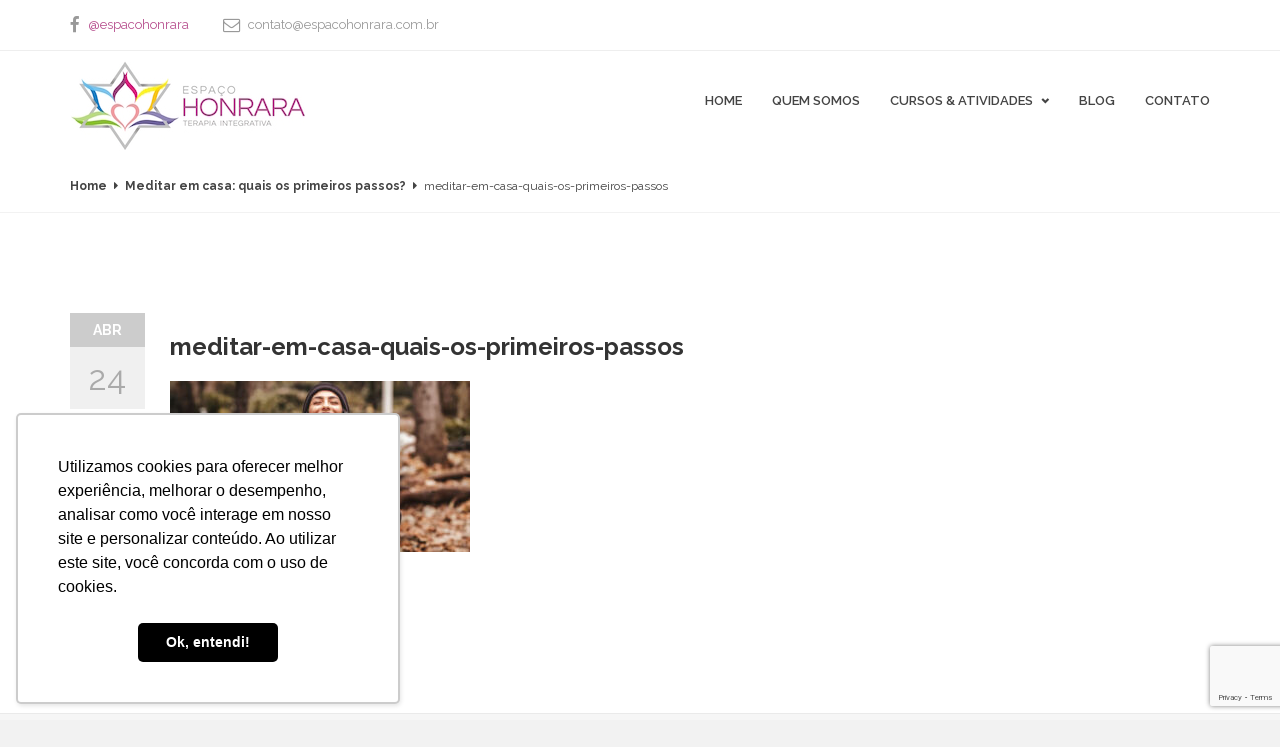

--- FILE ---
content_type: text/html; charset=UTF-8
request_url: https://espacohonrara.com.br/meditar-em-casa-quais-os-primeiros-passos-2/meditar-em-casa-quais-os-primeiros-passos/
body_size: 16854
content:
<!DOCTYPE HTML>
<!--[if IE 8 ]><html class="ie ie8" lang="en"> <![endif]-->
<!--[if IE 9 ]><html class="ie ie9" lang="en"> <![endif]-->
<!--[if (gte IE 10)|!(IE)]><!--><html lang="pt-BR"> <!--<![endif]-->
<head>
	<meta charset="UTF-8" />

	<!-- Favicons -->
		<link rel="shortcut icon" href="https://espacohonrara.com.br/wp-content/uploads/2018/01/favicon-rodondo.png">
	
	<!-- Mobile Specific Metas -->
	<meta http-equiv="X-UA-Compatible" content="IE=edge">
	<meta name="viewport" content="width=device-width, initial-scale=1, maximum-scale=1">

	<!-- Feeds & Pingback -->
	<link rel="alternate" type="application/rss+xml" title="Espaço Honrara RSS Feed" href="https://espacohonrara.com.br/feed/" />
	<link rel="alternate" type="application/atom+xml" title="Espaço Honrara Atom Feed" href="https://espacohonrara.com.br/feed/atom/" />
	<link rel="pingback" href="https://espacohonrara.com.br/xmlrpc.php" />

	<!-- WP Head -->
	<meta name='robots' content='index, follow, max-image-preview:large, max-snippet:-1, max-video-preview:-1' />
	<style>img:is([sizes="auto" i], [sizes^="auto," i]) { contain-intrinsic-size: 3000px 1500px }</style>
	
	<!-- This site is optimized with the Yoast SEO plugin v22.5 - https://yoast.com/wordpress/plugins/seo/ -->
	<title>meditar-em-casa-quais-os-primeiros-passos - Espaço Honrara</title>
	<link rel="canonical" href="https://espacohonrara.com.br/meditar-em-casa-quais-os-primeiros-passos-2/meditar-em-casa-quais-os-primeiros-passos/" />
	<meta property="og:locale" content="pt_BR" />
	<meta property="og:type" content="article" />
	<meta property="og:title" content="meditar-em-casa-quais-os-primeiros-passos - Espaço Honrara" />
	<meta property="og:url" content="https://espacohonrara.com.br/meditar-em-casa-quais-os-primeiros-passos-2/meditar-em-casa-quais-os-primeiros-passos/" />
	<meta property="og:site_name" content="Espaço Honrara" />
	<meta property="article:publisher" content="https://www.facebook.com/espacohonrara/" />
	<meta property="og:image" content="https://espacohonrara.com.br/meditar-em-casa-quais-os-primeiros-passos-2/meditar-em-casa-quais-os-primeiros-passos" />
	<meta property="og:image:width" content="700" />
	<meta property="og:image:height" content="400" />
	<meta property="og:image:type" content="image/jpeg" />
	<meta name="twitter:card" content="summary_large_image" />
	<script type="application/ld+json" class="yoast-schema-graph">{"@context":"https://schema.org","@graph":[{"@type":"WebPage","@id":"https://espacohonrara.com.br/meditar-em-casa-quais-os-primeiros-passos-2/meditar-em-casa-quais-os-primeiros-passos/","url":"https://espacohonrara.com.br/meditar-em-casa-quais-os-primeiros-passos-2/meditar-em-casa-quais-os-primeiros-passos/","name":"meditar-em-casa-quais-os-primeiros-passos - Espaço Honrara","isPartOf":{"@id":"https://espacohonrara.com.br/#website"},"primaryImageOfPage":{"@id":"https://espacohonrara.com.br/meditar-em-casa-quais-os-primeiros-passos-2/meditar-em-casa-quais-os-primeiros-passos/#primaryimage"},"image":{"@id":"https://espacohonrara.com.br/meditar-em-casa-quais-os-primeiros-passos-2/meditar-em-casa-quais-os-primeiros-passos/#primaryimage"},"thumbnailUrl":"https://espacohonrara.com.br/wp-content/uploads/2023/04/meditar-em-casa-quais-os-primeiros-passos.jpg","datePublished":"2023-04-24T13:58:42+00:00","dateModified":"2023-04-24T13:58:42+00:00","breadcrumb":{"@id":"https://espacohonrara.com.br/meditar-em-casa-quais-os-primeiros-passos-2/meditar-em-casa-quais-os-primeiros-passos/#breadcrumb"},"inLanguage":"pt-BR","potentialAction":[{"@type":"ReadAction","target":["https://espacohonrara.com.br/meditar-em-casa-quais-os-primeiros-passos-2/meditar-em-casa-quais-os-primeiros-passos/"]}]},{"@type":"ImageObject","inLanguage":"pt-BR","@id":"https://espacohonrara.com.br/meditar-em-casa-quais-os-primeiros-passos-2/meditar-em-casa-quais-os-primeiros-passos/#primaryimage","url":"https://espacohonrara.com.br/wp-content/uploads/2023/04/meditar-em-casa-quais-os-primeiros-passos.jpg","contentUrl":"https://espacohonrara.com.br/wp-content/uploads/2023/04/meditar-em-casa-quais-os-primeiros-passos.jpg","width":700,"height":400},{"@type":"BreadcrumbList","@id":"https://espacohonrara.com.br/meditar-em-casa-quais-os-primeiros-passos-2/meditar-em-casa-quais-os-primeiros-passos/#breadcrumb","itemListElement":[{"@type":"ListItem","position":1,"name":"Home","item":"https://espacohonrara.com.br/"},{"@type":"ListItem","position":2,"name":"Meditar em casa: quais os primeiros passos?","item":"https://espacohonrara.com.br/meditar-em-casa-quais-os-primeiros-passos-2/"},{"@type":"ListItem","position":3,"name":"meditar-em-casa-quais-os-primeiros-passos"}]},{"@type":"WebSite","@id":"https://espacohonrara.com.br/#website","url":"https://espacohonrara.com.br/","name":"Espaço Honrara","description":"Terapia Integrativa","publisher":{"@id":"https://espacohonrara.com.br/#organization"},"potentialAction":[{"@type":"SearchAction","target":{"@type":"EntryPoint","urlTemplate":"https://espacohonrara.com.br/?s={search_term_string}"},"query-input":"required name=search_term_string"}],"inLanguage":"pt-BR"},{"@type":"Organization","@id":"https://espacohonrara.com.br/#organization","name":"Espaço Honrara","url":"https://espacohonrara.com.br/","logo":{"@type":"ImageObject","inLanguage":"pt-BR","@id":"https://espacohonrara.com.br/#/schema/logo/image/","url":"https://espacohonrara.com.br/wp-content/uploads/2018/01/Logo-Honrara-Final-1.jpg","contentUrl":"https://espacohonrara.com.br/wp-content/uploads/2018/01/Logo-Honrara-Final-1.jpg","width":2000,"height":1897,"caption":"Espaço Honrara"},"image":{"@id":"https://espacohonrara.com.br/#/schema/logo/image/"},"sameAs":["https://www.facebook.com/espacohonrara/"]}]}</script>
	<!-- / Yoast SEO plugin. -->


<link rel='dns-prefetch' href='//static.addtoany.com' />
<link rel='dns-prefetch' href='//fonts.googleapis.com' />
<link rel='preconnect' href='https://fonts.gstatic.com' crossorigin />
<link rel="alternate" type="application/rss+xml" title="Feed para Espaço Honrara &raquo;" href="https://espacohonrara.com.br/feed/" />
<link rel="alternate" type="application/rss+xml" title="Feed de comentários para Espaço Honrara &raquo;" href="https://espacohonrara.com.br/comments/feed/" />
<script type="text/javascript">
/* <![CDATA[ */
window._wpemojiSettings = {"baseUrl":"https:\/\/s.w.org\/images\/core\/emoji\/16.0.1\/72x72\/","ext":".png","svgUrl":"https:\/\/s.w.org\/images\/core\/emoji\/16.0.1\/svg\/","svgExt":".svg","source":{"concatemoji":"https:\/\/espacohonrara.com.br\/wp-includes\/js\/wp-emoji-release.min.js?ver=6.8.2"}};
/*! This file is auto-generated */
!function(s,n){var o,i,e;function c(e){try{var t={supportTests:e,timestamp:(new Date).valueOf()};sessionStorage.setItem(o,JSON.stringify(t))}catch(e){}}function p(e,t,n){e.clearRect(0,0,e.canvas.width,e.canvas.height),e.fillText(t,0,0);var t=new Uint32Array(e.getImageData(0,0,e.canvas.width,e.canvas.height).data),a=(e.clearRect(0,0,e.canvas.width,e.canvas.height),e.fillText(n,0,0),new Uint32Array(e.getImageData(0,0,e.canvas.width,e.canvas.height).data));return t.every(function(e,t){return e===a[t]})}function u(e,t){e.clearRect(0,0,e.canvas.width,e.canvas.height),e.fillText(t,0,0);for(var n=e.getImageData(16,16,1,1),a=0;a<n.data.length;a++)if(0!==n.data[a])return!1;return!0}function f(e,t,n,a){switch(t){case"flag":return n(e,"\ud83c\udff3\ufe0f\u200d\u26a7\ufe0f","\ud83c\udff3\ufe0f\u200b\u26a7\ufe0f")?!1:!n(e,"\ud83c\udde8\ud83c\uddf6","\ud83c\udde8\u200b\ud83c\uddf6")&&!n(e,"\ud83c\udff4\udb40\udc67\udb40\udc62\udb40\udc65\udb40\udc6e\udb40\udc67\udb40\udc7f","\ud83c\udff4\u200b\udb40\udc67\u200b\udb40\udc62\u200b\udb40\udc65\u200b\udb40\udc6e\u200b\udb40\udc67\u200b\udb40\udc7f");case"emoji":return!a(e,"\ud83e\udedf")}return!1}function g(e,t,n,a){var r="undefined"!=typeof WorkerGlobalScope&&self instanceof WorkerGlobalScope?new OffscreenCanvas(300,150):s.createElement("canvas"),o=r.getContext("2d",{willReadFrequently:!0}),i=(o.textBaseline="top",o.font="600 32px Arial",{});return e.forEach(function(e){i[e]=t(o,e,n,a)}),i}function t(e){var t=s.createElement("script");t.src=e,t.defer=!0,s.head.appendChild(t)}"undefined"!=typeof Promise&&(o="wpEmojiSettingsSupports",i=["flag","emoji"],n.supports={everything:!0,everythingExceptFlag:!0},e=new Promise(function(e){s.addEventListener("DOMContentLoaded",e,{once:!0})}),new Promise(function(t){var n=function(){try{var e=JSON.parse(sessionStorage.getItem(o));if("object"==typeof e&&"number"==typeof e.timestamp&&(new Date).valueOf()<e.timestamp+604800&&"object"==typeof e.supportTests)return e.supportTests}catch(e){}return null}();if(!n){if("undefined"!=typeof Worker&&"undefined"!=typeof OffscreenCanvas&&"undefined"!=typeof URL&&URL.createObjectURL&&"undefined"!=typeof Blob)try{var e="postMessage("+g.toString()+"("+[JSON.stringify(i),f.toString(),p.toString(),u.toString()].join(",")+"));",a=new Blob([e],{type:"text/javascript"}),r=new Worker(URL.createObjectURL(a),{name:"wpTestEmojiSupports"});return void(r.onmessage=function(e){c(n=e.data),r.terminate(),t(n)})}catch(e){}c(n=g(i,f,p,u))}t(n)}).then(function(e){for(var t in e)n.supports[t]=e[t],n.supports.everything=n.supports.everything&&n.supports[t],"flag"!==t&&(n.supports.everythingExceptFlag=n.supports.everythingExceptFlag&&n.supports[t]);n.supports.everythingExceptFlag=n.supports.everythingExceptFlag&&!n.supports.flag,n.DOMReady=!1,n.readyCallback=function(){n.DOMReady=!0}}).then(function(){return e}).then(function(){var e;n.supports.everything||(n.readyCallback(),(e=n.source||{}).concatemoji?t(e.concatemoji):e.wpemoji&&e.twemoji&&(t(e.twemoji),t(e.wpemoji)))}))}((window,document),window._wpemojiSettings);
/* ]]> */
</script>
<style id='wp-emoji-styles-inline-css' type='text/css'>

	img.wp-smiley, img.emoji {
		display: inline !important;
		border: none !important;
		box-shadow: none !important;
		height: 1em !important;
		width: 1em !important;
		margin: 0 0.07em !important;
		vertical-align: -0.1em !important;
		background: none !important;
		padding: 0 !important;
	}
</style>
<link rel='stylesheet' id='wp-block-library-css' href='https://espacohonrara.com.br/wp-includes/css/dist/block-library/style.min.css?ver=6.8.2' type='text/css' media='all' />
<style id='classic-theme-styles-inline-css' type='text/css'>
/*! This file is auto-generated */
.wp-block-button__link{color:#fff;background-color:#32373c;border-radius:9999px;box-shadow:none;text-decoration:none;padding:calc(.667em + 2px) calc(1.333em + 2px);font-size:1.125em}.wp-block-file__button{background:#32373c;color:#fff;text-decoration:none}
</style>
<style id='global-styles-inline-css' type='text/css'>
:root{--wp--preset--aspect-ratio--square: 1;--wp--preset--aspect-ratio--4-3: 4/3;--wp--preset--aspect-ratio--3-4: 3/4;--wp--preset--aspect-ratio--3-2: 3/2;--wp--preset--aspect-ratio--2-3: 2/3;--wp--preset--aspect-ratio--16-9: 16/9;--wp--preset--aspect-ratio--9-16: 9/16;--wp--preset--color--black: #000000;--wp--preset--color--cyan-bluish-gray: #abb8c3;--wp--preset--color--white: #ffffff;--wp--preset--color--pale-pink: #f78da7;--wp--preset--color--vivid-red: #cf2e2e;--wp--preset--color--luminous-vivid-orange: #ff6900;--wp--preset--color--luminous-vivid-amber: #fcb900;--wp--preset--color--light-green-cyan: #7bdcb5;--wp--preset--color--vivid-green-cyan: #00d084;--wp--preset--color--pale-cyan-blue: #8ed1fc;--wp--preset--color--vivid-cyan-blue: #0693e3;--wp--preset--color--vivid-purple: #9b51e0;--wp--preset--gradient--vivid-cyan-blue-to-vivid-purple: linear-gradient(135deg,rgba(6,147,227,1) 0%,rgb(155,81,224) 100%);--wp--preset--gradient--light-green-cyan-to-vivid-green-cyan: linear-gradient(135deg,rgb(122,220,180) 0%,rgb(0,208,130) 100%);--wp--preset--gradient--luminous-vivid-amber-to-luminous-vivid-orange: linear-gradient(135deg,rgba(252,185,0,1) 0%,rgba(255,105,0,1) 100%);--wp--preset--gradient--luminous-vivid-orange-to-vivid-red: linear-gradient(135deg,rgba(255,105,0,1) 0%,rgb(207,46,46) 100%);--wp--preset--gradient--very-light-gray-to-cyan-bluish-gray: linear-gradient(135deg,rgb(238,238,238) 0%,rgb(169,184,195) 100%);--wp--preset--gradient--cool-to-warm-spectrum: linear-gradient(135deg,rgb(74,234,220) 0%,rgb(151,120,209) 20%,rgb(207,42,186) 40%,rgb(238,44,130) 60%,rgb(251,105,98) 80%,rgb(254,248,76) 100%);--wp--preset--gradient--blush-light-purple: linear-gradient(135deg,rgb(255,206,236) 0%,rgb(152,150,240) 100%);--wp--preset--gradient--blush-bordeaux: linear-gradient(135deg,rgb(254,205,165) 0%,rgb(254,45,45) 50%,rgb(107,0,62) 100%);--wp--preset--gradient--luminous-dusk: linear-gradient(135deg,rgb(255,203,112) 0%,rgb(199,81,192) 50%,rgb(65,88,208) 100%);--wp--preset--gradient--pale-ocean: linear-gradient(135deg,rgb(255,245,203) 0%,rgb(182,227,212) 50%,rgb(51,167,181) 100%);--wp--preset--gradient--electric-grass: linear-gradient(135deg,rgb(202,248,128) 0%,rgb(113,206,126) 100%);--wp--preset--gradient--midnight: linear-gradient(135deg,rgb(2,3,129) 0%,rgb(40,116,252) 100%);--wp--preset--font-size--small: 13px;--wp--preset--font-size--medium: 20px;--wp--preset--font-size--large: 36px;--wp--preset--font-size--x-large: 42px;--wp--preset--spacing--20: 0.44rem;--wp--preset--spacing--30: 0.67rem;--wp--preset--spacing--40: 1rem;--wp--preset--spacing--50: 1.5rem;--wp--preset--spacing--60: 2.25rem;--wp--preset--spacing--70: 3.38rem;--wp--preset--spacing--80: 5.06rem;--wp--preset--shadow--natural: 6px 6px 9px rgba(0, 0, 0, 0.2);--wp--preset--shadow--deep: 12px 12px 50px rgba(0, 0, 0, 0.4);--wp--preset--shadow--sharp: 6px 6px 0px rgba(0, 0, 0, 0.2);--wp--preset--shadow--outlined: 6px 6px 0px -3px rgba(255, 255, 255, 1), 6px 6px rgba(0, 0, 0, 1);--wp--preset--shadow--crisp: 6px 6px 0px rgba(0, 0, 0, 1);}:where(.is-layout-flex){gap: 0.5em;}:where(.is-layout-grid){gap: 0.5em;}body .is-layout-flex{display: flex;}.is-layout-flex{flex-wrap: wrap;align-items: center;}.is-layout-flex > :is(*, div){margin: 0;}body .is-layout-grid{display: grid;}.is-layout-grid > :is(*, div){margin: 0;}:where(.wp-block-columns.is-layout-flex){gap: 2em;}:where(.wp-block-columns.is-layout-grid){gap: 2em;}:where(.wp-block-post-template.is-layout-flex){gap: 1.25em;}:where(.wp-block-post-template.is-layout-grid){gap: 1.25em;}.has-black-color{color: var(--wp--preset--color--black) !important;}.has-cyan-bluish-gray-color{color: var(--wp--preset--color--cyan-bluish-gray) !important;}.has-white-color{color: var(--wp--preset--color--white) !important;}.has-pale-pink-color{color: var(--wp--preset--color--pale-pink) !important;}.has-vivid-red-color{color: var(--wp--preset--color--vivid-red) !important;}.has-luminous-vivid-orange-color{color: var(--wp--preset--color--luminous-vivid-orange) !important;}.has-luminous-vivid-amber-color{color: var(--wp--preset--color--luminous-vivid-amber) !important;}.has-light-green-cyan-color{color: var(--wp--preset--color--light-green-cyan) !important;}.has-vivid-green-cyan-color{color: var(--wp--preset--color--vivid-green-cyan) !important;}.has-pale-cyan-blue-color{color: var(--wp--preset--color--pale-cyan-blue) !important;}.has-vivid-cyan-blue-color{color: var(--wp--preset--color--vivid-cyan-blue) !important;}.has-vivid-purple-color{color: var(--wp--preset--color--vivid-purple) !important;}.has-black-background-color{background-color: var(--wp--preset--color--black) !important;}.has-cyan-bluish-gray-background-color{background-color: var(--wp--preset--color--cyan-bluish-gray) !important;}.has-white-background-color{background-color: var(--wp--preset--color--white) !important;}.has-pale-pink-background-color{background-color: var(--wp--preset--color--pale-pink) !important;}.has-vivid-red-background-color{background-color: var(--wp--preset--color--vivid-red) !important;}.has-luminous-vivid-orange-background-color{background-color: var(--wp--preset--color--luminous-vivid-orange) !important;}.has-luminous-vivid-amber-background-color{background-color: var(--wp--preset--color--luminous-vivid-amber) !important;}.has-light-green-cyan-background-color{background-color: var(--wp--preset--color--light-green-cyan) !important;}.has-vivid-green-cyan-background-color{background-color: var(--wp--preset--color--vivid-green-cyan) !important;}.has-pale-cyan-blue-background-color{background-color: var(--wp--preset--color--pale-cyan-blue) !important;}.has-vivid-cyan-blue-background-color{background-color: var(--wp--preset--color--vivid-cyan-blue) !important;}.has-vivid-purple-background-color{background-color: var(--wp--preset--color--vivid-purple) !important;}.has-black-border-color{border-color: var(--wp--preset--color--black) !important;}.has-cyan-bluish-gray-border-color{border-color: var(--wp--preset--color--cyan-bluish-gray) !important;}.has-white-border-color{border-color: var(--wp--preset--color--white) !important;}.has-pale-pink-border-color{border-color: var(--wp--preset--color--pale-pink) !important;}.has-vivid-red-border-color{border-color: var(--wp--preset--color--vivid-red) !important;}.has-luminous-vivid-orange-border-color{border-color: var(--wp--preset--color--luminous-vivid-orange) !important;}.has-luminous-vivid-amber-border-color{border-color: var(--wp--preset--color--luminous-vivid-amber) !important;}.has-light-green-cyan-border-color{border-color: var(--wp--preset--color--light-green-cyan) !important;}.has-vivid-green-cyan-border-color{border-color: var(--wp--preset--color--vivid-green-cyan) !important;}.has-pale-cyan-blue-border-color{border-color: var(--wp--preset--color--pale-cyan-blue) !important;}.has-vivid-cyan-blue-border-color{border-color: var(--wp--preset--color--vivid-cyan-blue) !important;}.has-vivid-purple-border-color{border-color: var(--wp--preset--color--vivid-purple) !important;}.has-vivid-cyan-blue-to-vivid-purple-gradient-background{background: var(--wp--preset--gradient--vivid-cyan-blue-to-vivid-purple) !important;}.has-light-green-cyan-to-vivid-green-cyan-gradient-background{background: var(--wp--preset--gradient--light-green-cyan-to-vivid-green-cyan) !important;}.has-luminous-vivid-amber-to-luminous-vivid-orange-gradient-background{background: var(--wp--preset--gradient--luminous-vivid-amber-to-luminous-vivid-orange) !important;}.has-luminous-vivid-orange-to-vivid-red-gradient-background{background: var(--wp--preset--gradient--luminous-vivid-orange-to-vivid-red) !important;}.has-very-light-gray-to-cyan-bluish-gray-gradient-background{background: var(--wp--preset--gradient--very-light-gray-to-cyan-bluish-gray) !important;}.has-cool-to-warm-spectrum-gradient-background{background: var(--wp--preset--gradient--cool-to-warm-spectrum) !important;}.has-blush-light-purple-gradient-background{background: var(--wp--preset--gradient--blush-light-purple) !important;}.has-blush-bordeaux-gradient-background{background: var(--wp--preset--gradient--blush-bordeaux) !important;}.has-luminous-dusk-gradient-background{background: var(--wp--preset--gradient--luminous-dusk) !important;}.has-pale-ocean-gradient-background{background: var(--wp--preset--gradient--pale-ocean) !important;}.has-electric-grass-gradient-background{background: var(--wp--preset--gradient--electric-grass) !important;}.has-midnight-gradient-background{background: var(--wp--preset--gradient--midnight) !important;}.has-small-font-size{font-size: var(--wp--preset--font-size--small) !important;}.has-medium-font-size{font-size: var(--wp--preset--font-size--medium) !important;}.has-large-font-size{font-size: var(--wp--preset--font-size--large) !important;}.has-x-large-font-size{font-size: var(--wp--preset--font-size--x-large) !important;}
:where(.wp-block-post-template.is-layout-flex){gap: 1.25em;}:where(.wp-block-post-template.is-layout-grid){gap: 1.25em;}
:where(.wp-block-columns.is-layout-flex){gap: 2em;}:where(.wp-block-columns.is-layout-grid){gap: 2em;}
:root :where(.wp-block-pullquote){font-size: 1.5em;line-height: 1.6;}
</style>
<link rel='stylesheet' id='contact-form-7-css' href='https://espacohonrara.com.br/wp-content/plugins/contact-form-7/includes/css/styles.css?ver=6.1.1' type='text/css' media='all' />
<link rel='stylesheet' id='mt-icons-css' href='https://espacohonrara.com.br/wp-content/themes/rebel/css/icons.css?ver=6.8.2' type='text/css' media='all' />
<link rel='stylesheet' id='mt-style-css' href='https://espacohonrara.com.br/wp-content/themes/rebel-child/style.css?ver=6.8.2' type='text/css' media='all' />
<link rel='stylesheet' id='mt-responsive-css' href='https://espacohonrara.com.br/wp-content/themes/rebel/css/responsive.css?ver=6.8.2' type='text/css' media='all' />
<link rel='stylesheet' id='addtoany-css' href='https://espacohonrara.com.br/wp-content/plugins/add-to-any/addtoany.min.css?ver=1.16' type='text/css' media='all' />
<link rel="preload" as="style" href="https://fonts.googleapis.com/css?family=Raleway:100,200,300,400,500,600,700,800,900,100italic,200italic,300italic,400italic,500italic,600italic,700italic,800italic,900italic%7CSource%20Sans%20Pro:600&#038;display=swap&#038;ver=1669123974" /><link rel="stylesheet" href="https://fonts.googleapis.com/css?family=Raleway:100,200,300,400,500,600,700,800,900,100italic,200italic,300italic,400italic,500italic,600italic,700italic,800italic,900italic%7CSource%20Sans%20Pro:600&#038;display=swap&#038;ver=1669123974" media="print" onload="this.media='all'"><noscript><link rel="stylesheet" href="https://fonts.googleapis.com/css?family=Raleway:100,200,300,400,500,600,700,800,900,100italic,200italic,300italic,400italic,500italic,600italic,700italic,800italic,900italic%7CSource%20Sans%20Pro:600&#038;display=swap&#038;ver=1669123974" /></noscript><script type="text/javascript" id="addtoany-core-js-before">
/* <![CDATA[ */
window.a2a_config=window.a2a_config||{};a2a_config.callbacks=[];a2a_config.overlays=[];a2a_config.templates={};a2a_localize = {
	Share: "Share",
	Save: "Save",
	Subscribe: "Subscribe",
	Email: "Email",
	Bookmark: "Bookmark",
	ShowAll: "Show all",
	ShowLess: "Show less",
	FindServices: "Find service(s)",
	FindAnyServiceToAddTo: "Instantly find any service to add to",
	PoweredBy: "Powered by",
	ShareViaEmail: "Share via email",
	SubscribeViaEmail: "Subscribe via email",
	BookmarkInYourBrowser: "Bookmark in your browser",
	BookmarkInstructions: "Press Ctrl+D or \u2318+D to bookmark this page",
	AddToYourFavorites: "Add to your favorites",
	SendFromWebOrProgram: "Send from any email address or email program",
	EmailProgram: "Email program",
	More: "More&#8230;",
	ThanksForSharing: "Thanks for sharing!",
	ThanksForFollowing: "Thanks for following!"
};
/* ]]> */
</script>
<script type="text/javascript" defer src="https://static.addtoany.com/menu/page.js" id="addtoany-core-js"></script>
<script type="text/javascript" src="https://espacohonrara.com.br/wp-includes/js/jquery/jquery.min.js?ver=3.7.1" id="jquery-core-js"></script>
<script type="text/javascript" src="https://espacohonrara.com.br/wp-includes/js/jquery/jquery-migrate.min.js?ver=3.4.1" id="jquery-migrate-js"></script>
<script type="text/javascript" defer src="https://espacohonrara.com.br/wp-content/plugins/add-to-any/addtoany.min.js?ver=1.1" id="addtoany-jquery-js"></script>
<script></script><link rel="https://api.w.org/" href="https://espacohonrara.com.br/wp-json/" /><link rel="alternate" title="JSON" type="application/json" href="https://espacohonrara.com.br/wp-json/wp/v2/media/2738" /><link rel="EditURI" type="application/rsd+xml" title="RSD" href="https://espacohonrara.com.br/xmlrpc.php?rsd" />
<meta name="generator" content="WordPress 6.8.2" />
<link rel='shortlink' href='https://espacohonrara.com.br/?p=2738' />
<link rel="alternate" title="oEmbed (JSON)" type="application/json+oembed" href="https://espacohonrara.com.br/wp-json/oembed/1.0/embed?url=https%3A%2F%2Fespacohonrara.com.br%2Fmeditar-em-casa-quais-os-primeiros-passos-2%2Fmeditar-em-casa-quais-os-primeiros-passos%2F" />
<link rel="alternate" title="oEmbed (XML)" type="text/xml+oembed" href="https://espacohonrara.com.br/wp-json/oembed/1.0/embed?url=https%3A%2F%2Fespacohonrara.com.br%2Fmeditar-em-casa-quais-os-primeiros-passos-2%2Fmeditar-em-casa-quais-os-primeiros-passos%2F&#038;format=xml" />
<meta name="generator" content="Redux 4.5.7" /><!-- HFCM by 99 Robots - Snippet # 1: Código Monitoramento RD Station -->
<script type="text/javascript" async src="https://d335luupugsy2.cloudfront.net/js/loader-scripts/8fc3e6e9-245e-48c7-af09-878f721e7c88-loader.js" ></script>

<!-- /end HFCM by 99 Robots -->

<style type="text/css">
	.page-title {
		background-color: #f2f2f2;		padding-top: 40px;
		padding-bottom: 40px;
	}
	.page-title h1, .page-title h1 small, .page-title p {
		color: #444444;
	}
	.header .logo {
		top: 10px;
	}
	.logo .retina-logo {
		height: 90px;
	}
	.header {
		height: 110px;
	}
	.navigation-wrapper ul.sf-menu {
		margin-top: 30px;
	}
	.sf-menu > li > a {
		padding-bottom: 40px;
	}
	.sf-menu li:hover ul,
	.sf-menu li.sfHover ul {
		top: 70px;
	}
	.sf-menu li.megamenu:hover > ul.sub-menu,
	.sf-menu li.megamenu.sfHover > ul.sub-menu {
		top: 100px;
	}
	h1 {font-size: 36px;}
	h2 {font-size: 26px;}
	h3 {font-size: 22px;}
	h4 {font-size: 18px;}
	h5 {font-size: 16px;}
	h6 {font-size: 14px;}
	.line-header h1 {font-size: 28px;}
	.line-header h2 {font-size: 22px;}
	.line-header h3 {font-size: 18px;}
	.line-header h4 {font-size: 16px;}
	.line-header h5 {font-size: 14px;}
	.line-header h6 {font-size: 12px;}

	/* color */
	a,
	.widget a:hover,
	.copyright a:hover,
	.mt-blog.grid .post-content a:hover,
	a.more-link:hover,
	.post-header a:hover,
	.footer-nav a:hover,
	.mt-section.mt-text-light .latest-posts .post-title a:hover,
	.top-navigation-wrapper li a:hover,
	.team-member-text h4 a:hover,
	.mt-breadcrumbs a:hover {
		color: #b74f8e;
	}
	a:hover {
		color: #444444;
	}
	::-moz-selection {background-color: #b74f8e;}
	::selection {background-color: #b74f8e;}
	::-moz-selection {color: #ffffff;}
	::selection {color: #ffffff;}
	.btn.btn-default,
	.form-submit #submit,
	.wpcf7-form input.wpcf7-submit,
	.widget .tagcloud a,
	.format-link .post-header h1 a:hover,
	.mt-blog.grid .format-link a:hover,
	.flex-caption-title,
	.mt-opil, .mt-opip,
	.mt_link a,
	.mt_link.mt_color_reverse a:hover,
	.mt-pagination span.current,
	.mt-pagination a:hover,
	.skill-bar span {
		color: #ffffff;
		background: #b74f8e;
	}
	.btn.btn-default:hover,
	.form-submit #submit:hover,
	.wpcf7-form input.wpcf7-submit:hover,
	.widget .tagcloud a:hover,
	.mt-opil:hover, .mt-opip:hover,
	.mt_link a:hover,
	.mt_link.mt_color_reverse a {
		color: #ffffff;
		background: #444444;
	}
	.panel-default > .panel-heading,
	.panel-default > .panel-footer {
		color: #ffffff;
		background: #b74f8e;
	}
	.text-default {
		color: #b74f8e;
	}
	.alert-default {
		background: #b74f8e;
		color: #ffffff;
	}
	.alert .close {
		color: #ffffff;
	}
	.label-default,
	.line-header > .header-sep {
		background: #b74f8e;
	}

	/* header + navigation */
	.header-wrapper {
		background: #ffffff;
	}
	.fixed-header .header-wrapper {
		background: rgba(255,255,255,1.00);
	}
	.header-top {
		border-bottom-color: #eeeeee;
	}
	.header-top,
	.top-navigation-wrapper li a {
		color: #999999;
	}
	.sf-menu a {
		color: #444444;
	}
	.sf-menu > li > a i.underline {
		background: #b74f8e;
	}
	.sf-menu > li > a:hover,
	.sf-menu > li.current-menu-item > a,
	.sf-menu > li.current-menu-ancestor > a {
		color: #b74f8e;
	}
	.sf-menu-mobile li a:hover,
	.sf-menu-mobile li.current-menu-item > a {
		color: #ffffff;
		background: #b74f8e;
	}
	.sf-menu ul {
		background: #fafafa;
	}
	.sf-menu ul a {
		color: #444444;
	}
	.sf-menu ul a:hover,
	.sf-menu ul li.current-menu-item > a,
	.sf-menu .current-menu-item ul.sub-menu li a:hover,
	.sf-menu ul li.current-menu-parent > a {
		color: #ffffff;
		background: #b74f8e;
	}
	.sf-menu > li.megamenu > ul > li > a {
		color: #444444 !important;
	}

	/* footer section */
	.footer-wrapper {
		background: #f6f6f6;
		color: #999999;
	}
	.footer-wrapper {
		border-bottom: 1px solid #eaeaea;
		border-top: 1px solid #eaeaea;
	}
	.footer .widget h1,
	.footer .widget h2,
	.footer .widget h3,
	.footer .widget h4,
	.footer .widget h5,
	.footer .widget h6,
	.footer-wrapper a,
	.footer-wrapper h4 {
		color: #444444;
	}

	/* blog */
	.meta-item a:hover {
		color: #b74f8e;
	}
	.meta-author a:hover,
	.meta-comments a:hover {
		color: #ffffff;
		background: #b74f8e;
	}
	.latest-posts .post-title h4 a:hover {
		color: #444444;
	}
	.comment-meta a:hover,
	.comment-author.vcard .fn a:hover,
	.comment-reply-link:hover,
	.logged-in-as a:hover {
		color: #b74f8e;
	}

	/* sidebar navigation */
	.widget_nav_menu li a:hover,
	.widget_nav_menu ul > li.current-menu-item > a,
	.sidebar-nav .widget_nav_menu li.active > a {
		border-bottom: 2px solid #b74f8e;
		color: #b74f8e;
	}

	/* portfolio */
	.portfolio-filters li a:hover,
	.portfolio-filters li.current a:hover {
		color: #b74f8e;
		border-bottom: 2px solid #b74f8e;
	}
	.portfolio-details a:hover {
		color: #b74f8e;
	}

	/* testimonial */
	.test-flexslider .flex-direction-nav a:hover {
		background: #b74f8e;
		color: #ffffff;
	}
	.test-flexslider.test-style2 .flex-direction-nav a:hover {
		color: #b74f8e;
	}

	/* tabs, toggle, accordions */
	.mt_toggle_title:before,
	.mt_accordion_title .ui-icon,
	.mt_accordion .wpb_accordion_wrapper .mt_accordion_title.ui-state-default .ui-icon {
		background-color: #b74f8e;
	}
	.wpb_wrapper.mt_tabs .mt_tabs_nav li a:hover,
	.wpb_wrapper.mt_tabs .mt_tabs_nav li.ui-state-active a,
	.vc_tta-tabs:not([class*="vc_tta-gap"]):not(.vc_tta-o-no-fill).vc_tta-tabs-position-top .vc_tta-tab.vc_active > a,
	.vc_tta-color-grey.vc_tta-style-classic.vc_tta-tabs .vc_tta-tab > a:hover,
	.vc_tta-color-grey.vc_tta-style-classic.vc_tta-tabs .vc_tta-tab > a:focus,
	.vc_tta-color-grey.vc_tta-style-classic.vc_tta-tabs .vc_tta-tab.vc_active > a {
		background: #b74f8e;
		border-color: #b74f8e;
		color: #ffffff;
	}
	.vc_tta-color-white.vc_tta-style-flat .vc_tta-panel.vc_active .vc_tta-panel-title > a {
		color: #ffffff;
	}
	.vc_tta-color-white.vc_tta-style-flat .vc_active .vc_tta-panel-heading .vc_tta-controls-icon::before,
	.vc_tta-color-white.vc_tta-style-flat .vc_active .vc_tta-panel-heading .vc_tta-controls-icon::after {
		border-color: #ffffff;
	}
	.vc_tta-color-white.vc_tta-style-flat .vc_tta-panel.vc_active .vc_tta-panel-heading {
		background-color: #b74f8e;
	}

	/* services */
	.service-wrapper .service-icon {
		color: #b74f8e;
	}
	.service-icon-box .service-icon {
		background: #b74f8e;
		color: #ffffff;
	}

	/* milestone */
	.milestone-wrapper:hover .milestone-number {
		color: #b74f8e;
	}
	.panel-default {
		border-color: #b74f8e;
	}

	/* flexslider */
	.flex-control-paging li a:hover,
	.flex-direction-nav a:hover,
	.portfolio-navigation div a:hover,
	#toTop:hover {
		background: #b74f8e;
		color: #ffffff;
	}
	.flex-control-paging li a.flex-active {
		background: #b74f8e;	
	}

	/* owl carousel */
	.owl-prev:hover,
	.owl-next:hover {
		color: #ffffff;
		background: #b74f8e;
		border: 2px solid #b74f8e;
	}
	.owl-page-slide .owl-buttons div:hover {
		background: #b74f8e;
		color: #ffffff;
	}

	/* media audio, video colors */
	.mejs-container .mejs-controls .mejs-time-rail .mejs-time-current {
		background: #b74f8e;
	}
	.mejs-container .mejs-controls .mejs-time-rail .mejs-time-float,
	.mejs-container .mejs-controls .mejs-horizontal-volume-slider .mejs-horizontal-volume-current {
		background: #b74f8e;
	}
	.mejs-container .mejs-controls .mejs-time-rail .mejs-time-float-corner {
		border-color: #b74f8e rgba(0, 0, 0, 0) rgba(0, 0, 0, 0);
	}

	/* form elements */
	.wpcf7-form input:focus,
	.wpcf7-form textarea:focus,
	.wpcf7-form select:focus,
	#commentform input:focus,
	#commentform textarea:focus,
	#searchform input:focus {
		border: 2px solid #b74f8e;
	}

	/* additional custom styles */
	.accent_bg_icon_thumb,
	.accent_bg_heavy_70 {
		background: #b74f8e !important;
		color: #ffffff !important;
	}
	

	.page-title {
 display: none;
}

#respond.comment-respond {
 display: none;
}




.vc_btn3.vc_btn3-color-juicy-pink, .vc_btn3.vc_btn3-color-juicy-pink.vc_btn3-style-flat {
 color: #fff;
 background-color: #b74f8e;
}


@media only screen and (min-width: 767px) {
.copyright {
 width: max-content;
}
}
</style>

<style type="text/css">.recentcomments a{display:inline !important;padding:0 !important;margin:0 !important;}</style><meta name="generator" content="Powered by WPBakery Page Builder - drag and drop page builder for WordPress."/>
<meta name="generator" content="Powered by Slider Revolution 6.6.20 - responsive, Mobile-Friendly Slider Plugin for WordPress with comfortable drag and drop interface." />
<script>function setREVStartSize(e){
			//window.requestAnimationFrame(function() {
				window.RSIW = window.RSIW===undefined ? window.innerWidth : window.RSIW;
				window.RSIH = window.RSIH===undefined ? window.innerHeight : window.RSIH;
				try {
					var pw = document.getElementById(e.c).parentNode.offsetWidth,
						newh;
					pw = pw===0 || isNaN(pw) || (e.l=="fullwidth" || e.layout=="fullwidth") ? window.RSIW : pw;
					e.tabw = e.tabw===undefined ? 0 : parseInt(e.tabw);
					e.thumbw = e.thumbw===undefined ? 0 : parseInt(e.thumbw);
					e.tabh = e.tabh===undefined ? 0 : parseInt(e.tabh);
					e.thumbh = e.thumbh===undefined ? 0 : parseInt(e.thumbh);
					e.tabhide = e.tabhide===undefined ? 0 : parseInt(e.tabhide);
					e.thumbhide = e.thumbhide===undefined ? 0 : parseInt(e.thumbhide);
					e.mh = e.mh===undefined || e.mh=="" || e.mh==="auto" ? 0 : parseInt(e.mh,0);
					if(e.layout==="fullscreen" || e.l==="fullscreen")
						newh = Math.max(e.mh,window.RSIH);
					else{
						e.gw = Array.isArray(e.gw) ? e.gw : [e.gw];
						for (var i in e.rl) if (e.gw[i]===undefined || e.gw[i]===0) e.gw[i] = e.gw[i-1];
						e.gh = e.el===undefined || e.el==="" || (Array.isArray(e.el) && e.el.length==0)? e.gh : e.el;
						e.gh = Array.isArray(e.gh) ? e.gh : [e.gh];
						for (var i in e.rl) if (e.gh[i]===undefined || e.gh[i]===0) e.gh[i] = e.gh[i-1];
											
						var nl = new Array(e.rl.length),
							ix = 0,
							sl;
						e.tabw = e.tabhide>=pw ? 0 : e.tabw;
						e.thumbw = e.thumbhide>=pw ? 0 : e.thumbw;
						e.tabh = e.tabhide>=pw ? 0 : e.tabh;
						e.thumbh = e.thumbhide>=pw ? 0 : e.thumbh;
						for (var i in e.rl) nl[i] = e.rl[i]<window.RSIW ? 0 : e.rl[i];
						sl = nl[0];
						for (var i in nl) if (sl>nl[i] && nl[i]>0) { sl = nl[i]; ix=i;}
						var m = pw>(e.gw[ix]+e.tabw+e.thumbw) ? 1 : (pw-(e.tabw+e.thumbw)) / (e.gw[ix]);
						newh =  (e.gh[ix] * m) + (e.tabh + e.thumbh);
					}
					var el = document.getElementById(e.c);
					if (el!==null && el) el.style.height = newh+"px";
					el = document.getElementById(e.c+"_wrapper");
					if (el!==null && el) {
						el.style.height = newh+"px";
						el.style.display = "block";
					}
				} catch(e){
					console.log("Failure at Presize of Slider:" + e)
				}
			//});
		  };</script>
		<style type="text/css" id="wp-custom-css">
			#comments {display:none;}		</style>
		<style id="mt_options-dynamic-css" title="dynamic-css" class="redux-options-output">body, button,input[type="submit"],input[type="reset"],input[type="button"],input,textarea,select{font-family:Raleway,Arial, Helvetica, sans-serif;font-weight:400;font-style:normal;font-size:15px;}.sf-menu a, .footer-nav a{font-family:Raleway,Arial, Helvetica, sans-serif;text-transform:uppercase;font-weight:600;font-style:normal;font-size:13px;}.page-title h1{font-family:Raleway,Arial, Helvetica, sans-serif;font-weight:400;font-style:normal;font-size:34px;}h1,h2,h3,h4,h5,h6{font-family:Raleway,Arial, Helvetica, sans-serif;font-weight:600;font-style:normal;}.line-header h1,.line-header h2,.line-header h3,.line-header h4,.line-header h5,.line-header h6{font-family:Raleway,Arial, Helvetica, sans-serif;text-transform:uppercase;font-weight:700;font-style:normal;}h4.widget-title{font-family:"Source Sans Pro",Arial, Helvetica, sans-serif;text-transform:uppercase;font-weight:600;font-style:normal;font-size:14px;}</style><noscript><style> .wpb_animate_when_almost_visible { opacity: 1; }</style></noscript>				<style type="text/css" id="c4wp-checkout-css">
					.woocommerce-checkout .c4wp_captcha_field {
						margin-bottom: 10px;
						margin-top: 15px;
						position: relative;
						display: inline-block;
					}
				</style>
								<style type="text/css" id="c4wp-lp-form-css">
					.login-action-lostpassword.login form.shake {
						animation: none;
						animation-iteration-count: 0;
						transform: none !important;
					}
				</style>
							<style type="text/css" id="c4wp-v3-lp-form-css">
				.login #login, .login #lostpasswordform {
					min-width: 350px !important;
				}
				.wpforms-field-c4wp iframe {
					width: 100% !important;
				}
			</style>
			
</head>
<body class="attachment wp-singular attachment-template-default single single-attachment postid-2738 attachmentid-2738 attachment-jpeg wp-theme-rebel wp-child-theme-rebel-child fixed-header wpb-js-composer js-comp-ver-7.4 vc_responsive">


<header class="header-wrapper">
		<div class="header-top">
		<div class="container">
			<span class="header-info phone"><i class="fa fa-facebook fa-lg"></i> <a href="https://www.facebook.com/espacohonrara/" target="_blank" rel="noopener">@espacohonrara</a></span>			<span class="header-info email"><i class="fa fa-envelope-o fa-lg"></i> contato@espacohonrara.com.br</span>					</div>
	</div>
		<div class="container">		
		<div class="header">

			<a class="logo" href="https://espacohonrara.com.br">
							<img class="default-logo" src="https://espacohonrara.com.br/wp-content/uploads/2018/01/Logo-Espaco-Honrara_236x90.jpg" alt="Espaço Honrara" />
				<img class="retina-logo" src="https://espacohonrara.com.br/wp-content/uploads/2018/01/Logo-Espaco-Honrara_236x90.jpg" alt="Espaço Honrara" />
						</a>

			<nav class="navigation-wrapper" role="navigation">
				<a class="mt-mobile-nav-trigger btn btn-default btn-lg" href="#"><i class="fa fa-2x fa-bars"></i></a>
				<ul id="mt-main-nav" class="sf-menu underlined">
					<li id="menu-item-2002" class="menu-item menu-item-type-post_type menu-item-object-page menu-item-home menu-item-2002"><a href="https://espacohonrara.com.br/">Home</a></li>
<li id="menu-item-1991" class="menu-item menu-item-type-post_type menu-item-object-page menu-item-1991"><a href="https://espacohonrara.com.br/quem-somos/">Quem Somos</a></li>
<li id="menu-item-2261" class="menu-item menu-item-type-custom menu-item-object-custom menu-item-has-children menu-item-2261"><a href="#">Cursos &#038; Atividades</a>
<ul class="sub-menu">
	<li id="menu-item-2347" class="menu-item menu-item-type-post_type menu-item-object-page menu-item-2347"><a href="https://espacohonrara.com.br/cursos/jogo-do-autoconhecimento/">Jogo  do Autoconhecimento</a></li>
	<li id="menu-item-2457" class="menu-item menu-item-type-post_type menu-item-object-page menu-item-2457"><a href="https://espacohonrara.com.br/cursos/curso-auto-cura/">Curso – AUTO CURA</a></li>
	<li id="menu-item-2375" class="menu-item menu-item-type-post_type menu-item-object-page menu-item-2375"><a href="https://espacohonrara.com.br/cursos/curso-de-apometria/">Curso de Apometria</a></li>
	<li id="menu-item-2404" class="menu-item menu-item-type-post_type menu-item-object-page menu-item-2404"><a href="https://espacohonrara.com.br/cursos/baralho-cigano-terapeutico/">Baralho Cigano Terapêutico</a></li>
	<li id="menu-item-2260" class="menu-item menu-item-type-post_type menu-item-object-page menu-item-2260"><a href="https://espacohonrara.com.br/cursos/radiestesia-e-radionica/">Radiestesia e Radiônica</a></li>
	<li id="menu-item-2367" class="menu-item menu-item-type-post_type menu-item-object-page menu-item-2367"><a href="https://espacohonrara.com.br/cursos/oficina-corpo-e-alma/">Oficina Corpo e Alma</a></li>
	<li id="menu-item-2447" class="menu-item menu-item-type-post_type menu-item-object-page menu-item-2447"><a href="https://espacohonrara.com.br/cursos/workshop-autoconhecimento-atraves-dos-quatro-temperamentos-humanos/">WORKSHOP : Autoconhecimento através dos Quatro Temperamentos Humanos</a></li>
</ul>
</li>
<li id="menu-item-2159" class="menu-item menu-item-type-post_type menu-item-object-page current_page_parent menu-item-2159"><a href="https://espacohonrara.com.br/blog/">Blog</a></li>
<li id="menu-item-2001" class="menu-item menu-item-type-post_type menu-item-object-page menu-item-2001"><a href="https://espacohonrara.com.br/contato/">Contato</a></li>
				</ul>
				<ul class="sf-menu-mobile">
					<li class="menu-item menu-item-type-post_type menu-item-object-page menu-item-home menu-item-2002"><a href="https://espacohonrara.com.br/">Home</a></li>
<li class="menu-item menu-item-type-post_type menu-item-object-page menu-item-1991"><a href="https://espacohonrara.com.br/quem-somos/">Quem Somos</a></li>
<li class="menu-item menu-item-type-custom menu-item-object-custom menu-item-has-children menu-item-2261"><a href="#">Cursos &#038; Atividades</a>
<ul class="sub-menu">
	<li class="menu-item menu-item-type-post_type menu-item-object-page menu-item-2347"><a href="https://espacohonrara.com.br/cursos/jogo-do-autoconhecimento/">Jogo  do Autoconhecimento</a></li>
	<li class="menu-item menu-item-type-post_type menu-item-object-page menu-item-2457"><a href="https://espacohonrara.com.br/cursos/curso-auto-cura/">Curso – AUTO CURA</a></li>
	<li class="menu-item menu-item-type-post_type menu-item-object-page menu-item-2375"><a href="https://espacohonrara.com.br/cursos/curso-de-apometria/">Curso de Apometria</a></li>
	<li class="menu-item menu-item-type-post_type menu-item-object-page menu-item-2404"><a href="https://espacohonrara.com.br/cursos/baralho-cigano-terapeutico/">Baralho Cigano Terapêutico</a></li>
	<li class="menu-item menu-item-type-post_type menu-item-object-page menu-item-2260"><a href="https://espacohonrara.com.br/cursos/radiestesia-e-radionica/">Radiestesia e Radiônica</a></li>
	<li class="menu-item menu-item-type-post_type menu-item-object-page menu-item-2367"><a href="https://espacohonrara.com.br/cursos/oficina-corpo-e-alma/">Oficina Corpo e Alma</a></li>
	<li class="menu-item menu-item-type-post_type menu-item-object-page menu-item-2447"><a href="https://espacohonrara.com.br/cursos/workshop-autoconhecimento-atraves-dos-quatro-temperamentos-humanos/">WORKSHOP : Autoconhecimento através dos Quatro Temperamentos Humanos</a></li>
</ul>
</li>
<li class="menu-item menu-item-type-post_type menu-item-object-page current_page_parent menu-item-2159"><a href="https://espacohonrara.com.br/blog/">Blog</a></li>
<li class="menu-item menu-item-type-post_type menu-item-object-page menu-item-2001"><a href="https://espacohonrara.com.br/contato/">Contato</a></li>
				</ul>
			</nav><!-- / .navigation-wrapper -->			
			
		</div><!-- / .header -->
	</div><!-- / .container -->
</header><!-- / .header-wrapper -->


<div class="content-wrapper">


			<div class="blog-wrapper clearfix page-sidebar-">
	
		
		<header class="page-title">
			<div class="container">

			
				<h1>meditar-em-casa-quais-os-primeiros-passos</h1>			

			
			</div>
		</header>
		
		<div class="mt-breadcrumbs">
			<div class="container">
			
		<div class="breadcrumb-trail breadcrumbs" itemprop="breadcrumb"><span class="trail-begin"><a href="https://espacohonrara.com.br" title="Espaço Honrara">Home</a></span>
			 <span class="sep"><i class="fa fa-caret-right"></i></span> <a href="https://espacohonrara.com.br/meditar-em-casa-quais-os-primeiros-passos-2/" title="Meditar em casa: quais os primeiros passos?">Meditar em casa: quais os primeiros passos?</a>
			 <span class="sep"><i class="fa fa-caret-right"></i></span> <span class="trail-end">meditar-em-casa-quais-os-primeiros-passos</span>
		</div>			</div>
		</div>

	
	
		<div class="content container">
			<div class="row">

				
					<div class="sidebar-inner-content col-md-9">
						
				
										
						<!-- BEGIN .post -->
						<article id="post-2738" class="post-2738 attachment type-attachment status-inherit hentry">

	<div class="meta-side">
		<div class="meta clearfix">

	<div class="meta-inner">
		<div class="meta-date-wrapper">
			<span class="month">abr</span>
			<span class="day">24</span>			
		</div>
		<div class="meta-item meta-author"><img alt='' src='https://secure.gravatar.com/avatar/4add8ecc0742d09ba80b1b5bb2b80f6791380e4c5dd9cd3ffbf56de2bb2a235f?s=75&#038;d=mm&#038;r=g' srcset='https://secure.gravatar.com/avatar/4add8ecc0742d09ba80b1b5bb2b80f6791380e4c5dd9cd3ffbf56de2bb2a235f?s=150&#038;d=mm&#038;r=g 2x' class='avatar avatar-75 photo' height='75' width='75' decoding='async'/> <a href="https://espacohonrara.com.br/author/relacionamento/" title="Posts de relacionamento@webbizz.com.br" rel="author">relacionamento@webbizz.com.br</a></div>
		<div class="meta-item meta-comments"><span class="comments-link">-</span></div>
	</div>
	
</div><!-- / .meta -->	</div>
	
	<div class="post-inner clearfix">

		<header class="post-header">
		<div class="meta-top clearfix">
	<span class="meta-item meta-category"></span>	
</div><!-- / .meta-top -->					<h1>meditar-em-casa-quais-os-primeiros-passos</h1>
				</header>

				
		<div class="clearfix"></div>
	
		<div class="post-content clearfix">

			<p class="attachment"><a href='https://espacohonrara.com.br/wp-content/uploads/2023/04/meditar-em-casa-quais-os-primeiros-passos.jpg'><img fetchpriority="high" decoding="async" width="300" height="171" src="https://espacohonrara.com.br/wp-content/uploads/2023/04/meditar-em-casa-quais-os-primeiros-passos-300x171.jpg" class="attachment-medium size-medium" alt="" srcset="https://espacohonrara.com.br/wp-content/uploads/2023/04/meditar-em-casa-quais-os-primeiros-passos-300x171.jpg 300w, https://espacohonrara.com.br/wp-content/uploads/2023/04/meditar-em-casa-quais-os-primeiros-passos-600x343.jpg 600w, https://espacohonrara.com.br/wp-content/uploads/2023/04/meditar-em-casa-quais-os-primeiros-passos-560x320.jpg 560w, https://espacohonrara.com.br/wp-content/uploads/2023/04/meditar-em-casa-quais-os-primeiros-passos.jpg 700w" sizes="(max-width: 300px) 100vw, 300px" /></a></p>
<div class="clearfix"></div>			
						
		</div><!-- / .post-content -->

	</div><!-- / .post-inner -->
</article><!-- / .post -->						<!-- END .post -->

						
						<div id="comments-wrapper clearfix">
	<div id="comments">
	
	
			<p class="nocomments">Comments are closed.</p>
	
	
	
	</div><!-- #comments -->
</div><!-- #comments-wrapper -->
					
				</div><!-- / .sidebar-inner-content -->

						
				
			</div>
		</div><!-- / .content -->

	</div><!-- / .content-area -->


<footer class="footer-wrapper">
	<div class="footer container">
		<div class="row">
							<div class="footer-col col-md-6"><div class="widget clearfix">			<div class="textwidget"><h3><span class="text-default mt-emphasis">Espaço Honrara</span></h3>
<p><i class="fa fa-map-marker fa-2x"></i>  Rua Santo Antônio, 240 &#8211; Moradia do Sol &#8211; Itupeva/SP</p>
<p><i class="fa fa-envelope-o fa-2x"></i> contato@espacohonrara.com.br</p>
<p><i class="fa fa-facebook fa-2x"></i> <a href="https://www.facebook.com/espacohonrara/" target="_blank" rel="noopener">@espacohonrara</a></p>
</div>
		</div></div>
				<div class="footer-col col-md-6"><div class="widget_text widget clearfix"><div class="textwidget custom-html-widget"><h3><span class="text-default mt-emphasis">Cadastre-se e receba as nossas novidades!</span></h3>


<div class="wpcf7 no-js" id="wpcf7-f2217-o1" lang="pt-BR" dir="ltr" data-wpcf7-id="2217">
<div class="screen-reader-response"><p role="status" aria-live="polite" aria-atomic="true"></p> <ul></ul></div>
<form action="/meditar-em-casa-quais-os-primeiros-passos-2/meditar-em-casa-quais-os-primeiros-passos/#wpcf7-f2217-o1" method="post" class="wpcf7-form init" aria-label="Formulários de contato" novalidate="novalidate" data-status="init">
<fieldset class="hidden-fields-container"><input type="hidden" name="_wpcf7" value="2217" /><input type="hidden" name="_wpcf7_version" value="6.1.1" /><input type="hidden" name="_wpcf7_locale" value="pt_BR" /><input type="hidden" name="_wpcf7_unit_tag" value="wpcf7-f2217-o1" /><input type="hidden" name="_wpcf7_container_post" value="0" /><input type="hidden" name="_wpcf7_posted_data_hash" value="" /><input type="hidden" name="_wpcf7_recaptcha_response" value="" />
</fieldset>
<p><span class="wpcf7-form-control-wrap" data-name="Nome"><input size="40" maxlength="400" class="wpcf7-form-control wpcf7-text wpcf7-validates-as-required" aria-required="true" aria-invalid="false" placeholder="Nome" value="" type="text" name="Nome" /></span>
</p>
<p><span class="wpcf7-form-control-wrap" data-name="e-mail"><input size="40" maxlength="400" class="wpcf7-form-control wpcf7-email wpcf7-validates-as-required wpcf7-text wpcf7-validates-as-email" aria-required="true" aria-invalid="false" placeholder="E-mail" value="" type="email" name="e-mail" /></span>
</p>
<p><input class="wpcf7-form-control wpcf7-submit has-spinner" type="submit" value="Enviar" />
</p><p style="display: none !important;" class="akismet-fields-container" data-prefix="_wpcf7_ak_"><label>&#916;<textarea name="_wpcf7_ak_hp_textarea" cols="45" rows="8" maxlength="100"></textarea></label><input type="hidden" id="ak_js_1" name="_wpcf7_ak_js" value="67"/><script>document.getElementById( "ak_js_1" ).setAttribute( "value", ( new Date() ).getTime() );</script></p><input type='hidden' class='wpcf7-pum' value='{"closepopup":false,"closedelay":0,"openpopup":false,"openpopup_id":0}' /><div class="wpcf7-response-output" aria-hidden="true"></div>
</form>
</div>

</div></div></div>
						<div class="clearfix"></div>
		</div><!-- / .row -->
	</div><!-- / .footer -->
</footer><!-- / .footer-wrapper -->

				<footer class="footer-bottom-wrapper">
			<div class="container">
				<div class="footer-bottom row">
					<div class="col-md-6">
						<div class="copyright">
							<p>ESPAÇO HONRARA - Todos os direitos reservados © 2021 | Desenvolvido por <a href="https://webbizz.com.br" target="_blank" rel="noopener">Web Bizz Marketing Online</a></p>
						</div>
					</div>
					<div class="col-md-6">
						<div class="footer-socials"></div>					</div>
				</div><!-- / .footer-bottom -->
			</div><!-- / .container -->
		</footer><!-- / .footer-bottom-wrapper -->

	
</div><!-- / .content-wrapper -->

<!-- Global site tag (gtag.js) - Google Analytics -->
<script async src="https://www.googletagmanager.com/gtag/js?id=UA-112050337-1"></script>
<script>
  window.dataLayer = window.dataLayer || [];
  function gtag(){dataLayer.push(arguments);}
  gtag('js', new Date());

  gtag('config', 'UA-112050337-1');
</script>
		<script>
			window.RS_MODULES = window.RS_MODULES || {};
			window.RS_MODULES.modules = window.RS_MODULES.modules || {};
			window.RS_MODULES.waiting = window.RS_MODULES.waiting || [];
			window.RS_MODULES.defered = true;
			window.RS_MODULES.moduleWaiting = window.RS_MODULES.moduleWaiting || {};
			window.RS_MODULES.type = 'compiled';
		</script>
		<script type="speculationrules">
{"prefetch":[{"source":"document","where":{"and":[{"href_matches":"\/*"},{"not":{"href_matches":["\/wp-*.php","\/wp-admin\/*","\/wp-content\/uploads\/*","\/wp-content\/*","\/wp-content\/plugins\/*","\/wp-content\/themes\/rebel-child\/*","\/wp-content\/themes\/rebel\/*","\/*\\?(.+)"]}},{"not":{"selector_matches":"a[rel~=\"nofollow\"]"}},{"not":{"selector_matches":".no-prefetch, .no-prefetch a"}}]},"eagerness":"conservative"}]}
</script>
<link rel='stylesheet' id='rs-plugin-settings-css' href='https://espacohonrara.com.br/wp-content/plugins/revslider/public/assets/css/rs6.css?ver=6.6.20' type='text/css' media='all' />
<style id='rs-plugin-settings-inline-css' type='text/css'>
#rs-demo-id {}
</style>
<script type="text/javascript" src="https://espacohonrara.com.br/wp-includes/js/dist/hooks.min.js?ver=4d63a3d491d11ffd8ac6" id="wp-hooks-js"></script>
<script type="text/javascript" src="https://espacohonrara.com.br/wp-includes/js/dist/i18n.min.js?ver=5e580eb46a90c2b997e6" id="wp-i18n-js"></script>
<script type="text/javascript" id="wp-i18n-js-after">
/* <![CDATA[ */
wp.i18n.setLocaleData( { 'text direction\u0004ltr': [ 'ltr' ] } );
/* ]]> */
</script>
<script type="text/javascript" src="https://espacohonrara.com.br/wp-content/plugins/contact-form-7/includes/swv/js/index.js?ver=6.1.1" id="swv-js"></script>
<script type="text/javascript" id="contact-form-7-js-translations">
/* <![CDATA[ */
( function( domain, translations ) {
	var localeData = translations.locale_data[ domain ] || translations.locale_data.messages;
	localeData[""].domain = domain;
	wp.i18n.setLocaleData( localeData, domain );
} )( "contact-form-7", {"translation-revision-date":"2025-05-19 13:41:20+0000","generator":"GlotPress\/4.0.1","domain":"messages","locale_data":{"messages":{"":{"domain":"messages","plural-forms":"nplurals=2; plural=n > 1;","lang":"pt_BR"},"Error:":["Erro:"]}},"comment":{"reference":"includes\/js\/index.js"}} );
/* ]]> */
</script>
<script type="text/javascript" id="contact-form-7-js-before">
/* <![CDATA[ */
var wpcf7 = {
    "api": {
        "root": "https:\/\/espacohonrara.com.br\/wp-json\/",
        "namespace": "contact-form-7\/v1"
    }
};
/* ]]> */
</script>
<script type="text/javascript" src="https://espacohonrara.com.br/wp-content/plugins/contact-form-7/includes/js/index.js?ver=6.1.1" id="contact-form-7-js"></script>
<script type="text/javascript" src="https://espacohonrara.com.br/wp-content/plugins/revslider/public/assets/js/rbtools.min.js?ver=6.6.20" defer async id="tp-tools-js"></script>
<script type="text/javascript" src="https://espacohonrara.com.br/wp-content/plugins/revslider/public/assets/js/rs6.min.js?ver=6.6.20" defer async id="revmin-js"></script>
<script type="text/javascript" src="https://espacohonrara.com.br/wp-content/themes/rebel/js/modernizr.js?ver=6.8.2" id="mt-modernizr-js"></script>
<script type="text/javascript" src="https://espacohonrara.com.br/wp-content/themes/rebel/js/jquery.functions.js?ver=6.8.2" id="mt-jfunctions-js"></script>
<script type="text/javascript" src="https://espacohonrara.com.br/wp-content/themes/rebel/js/appear.js?ver=6.8.2" id="mt-appear-js"></script>
<script type="text/javascript" src="https://espacohonrara.com.br/wp-content/themes/rebel/js/bootstrap.min.js?ver=6.8.2" id="mt-bootstrapjs-js"></script>
<script type="text/javascript" src="https://espacohonrara.com.br/wp-content/themes/rebel/js/jquery.prettyPhoto.js?ver=6.8.2" id="mt-prettyPhoto-js"></script>
<script type="text/javascript" src="https://espacohonrara.com.br/wp-content/themes/rebel/js/scripts.js?ver=6.8.2" id="mt-scripts-js"></script>
<script type="text/javascript" src="https://espacohonrara.com.br/wp-includes/js/comment-reply.min.js?ver=6.8.2" id="comment-reply-js" async="async" data-wp-strategy="async"></script>
<script type="text/javascript" src="https://www.google.com/recaptcha/api.js?render=6Lc1_p0rAAAAAJk0-zH7tvd3iSAlTYyAw6OaRA_q&amp;ver=3.0" id="google-recaptcha-js"></script>
<script type="text/javascript" src="https://espacohonrara.com.br/wp-includes/js/dist/vendor/wp-polyfill.min.js?ver=3.15.0" id="wp-polyfill-js"></script>
<script type="text/javascript" id="wpcf7-recaptcha-js-before">
/* <![CDATA[ */
var wpcf7_recaptcha = {
    "sitekey": "6Lc1_p0rAAAAAJk0-zH7tvd3iSAlTYyAw6OaRA_q",
    "actions": {
        "homepage": "homepage",
        "contactform": "contactform"
    }
};
/* ]]> */
</script>
<script type="text/javascript" src="https://espacohonrara.com.br/wp-content/plugins/contact-form-7/modules/recaptcha/index.js?ver=6.1.1" id="wpcf7-recaptcha-js"></script>
<script defer type="text/javascript" src="https://espacohonrara.com.br/wp-content/plugins/akismet/_inc/akismet-frontend.js?ver=1754594719" id="akismet-frontend-js"></script>
<script></script></body>
</html>

--- FILE ---
content_type: text/html; charset=utf-8
request_url: https://www.google.com/recaptcha/api2/anchor?ar=1&k=6Lc1_p0rAAAAAJk0-zH7tvd3iSAlTYyAw6OaRA_q&co=aHR0cHM6Ly9lc3BhY29ob25yYXJhLmNvbS5icjo0NDM.&hl=en&v=PoyoqOPhxBO7pBk68S4YbpHZ&size=invisible&anchor-ms=20000&execute-ms=30000&cb=7auj8xj9yd9m
body_size: 48812
content:
<!DOCTYPE HTML><html dir="ltr" lang="en"><head><meta http-equiv="Content-Type" content="text/html; charset=UTF-8">
<meta http-equiv="X-UA-Compatible" content="IE=edge">
<title>reCAPTCHA</title>
<style type="text/css">
/* cyrillic-ext */
@font-face {
  font-family: 'Roboto';
  font-style: normal;
  font-weight: 400;
  font-stretch: 100%;
  src: url(//fonts.gstatic.com/s/roboto/v48/KFO7CnqEu92Fr1ME7kSn66aGLdTylUAMa3GUBHMdazTgWw.woff2) format('woff2');
  unicode-range: U+0460-052F, U+1C80-1C8A, U+20B4, U+2DE0-2DFF, U+A640-A69F, U+FE2E-FE2F;
}
/* cyrillic */
@font-face {
  font-family: 'Roboto';
  font-style: normal;
  font-weight: 400;
  font-stretch: 100%;
  src: url(//fonts.gstatic.com/s/roboto/v48/KFO7CnqEu92Fr1ME7kSn66aGLdTylUAMa3iUBHMdazTgWw.woff2) format('woff2');
  unicode-range: U+0301, U+0400-045F, U+0490-0491, U+04B0-04B1, U+2116;
}
/* greek-ext */
@font-face {
  font-family: 'Roboto';
  font-style: normal;
  font-weight: 400;
  font-stretch: 100%;
  src: url(//fonts.gstatic.com/s/roboto/v48/KFO7CnqEu92Fr1ME7kSn66aGLdTylUAMa3CUBHMdazTgWw.woff2) format('woff2');
  unicode-range: U+1F00-1FFF;
}
/* greek */
@font-face {
  font-family: 'Roboto';
  font-style: normal;
  font-weight: 400;
  font-stretch: 100%;
  src: url(//fonts.gstatic.com/s/roboto/v48/KFO7CnqEu92Fr1ME7kSn66aGLdTylUAMa3-UBHMdazTgWw.woff2) format('woff2');
  unicode-range: U+0370-0377, U+037A-037F, U+0384-038A, U+038C, U+038E-03A1, U+03A3-03FF;
}
/* math */
@font-face {
  font-family: 'Roboto';
  font-style: normal;
  font-weight: 400;
  font-stretch: 100%;
  src: url(//fonts.gstatic.com/s/roboto/v48/KFO7CnqEu92Fr1ME7kSn66aGLdTylUAMawCUBHMdazTgWw.woff2) format('woff2');
  unicode-range: U+0302-0303, U+0305, U+0307-0308, U+0310, U+0312, U+0315, U+031A, U+0326-0327, U+032C, U+032F-0330, U+0332-0333, U+0338, U+033A, U+0346, U+034D, U+0391-03A1, U+03A3-03A9, U+03B1-03C9, U+03D1, U+03D5-03D6, U+03F0-03F1, U+03F4-03F5, U+2016-2017, U+2034-2038, U+203C, U+2040, U+2043, U+2047, U+2050, U+2057, U+205F, U+2070-2071, U+2074-208E, U+2090-209C, U+20D0-20DC, U+20E1, U+20E5-20EF, U+2100-2112, U+2114-2115, U+2117-2121, U+2123-214F, U+2190, U+2192, U+2194-21AE, U+21B0-21E5, U+21F1-21F2, U+21F4-2211, U+2213-2214, U+2216-22FF, U+2308-230B, U+2310, U+2319, U+231C-2321, U+2336-237A, U+237C, U+2395, U+239B-23B7, U+23D0, U+23DC-23E1, U+2474-2475, U+25AF, U+25B3, U+25B7, U+25BD, U+25C1, U+25CA, U+25CC, U+25FB, U+266D-266F, U+27C0-27FF, U+2900-2AFF, U+2B0E-2B11, U+2B30-2B4C, U+2BFE, U+3030, U+FF5B, U+FF5D, U+1D400-1D7FF, U+1EE00-1EEFF;
}
/* symbols */
@font-face {
  font-family: 'Roboto';
  font-style: normal;
  font-weight: 400;
  font-stretch: 100%;
  src: url(//fonts.gstatic.com/s/roboto/v48/KFO7CnqEu92Fr1ME7kSn66aGLdTylUAMaxKUBHMdazTgWw.woff2) format('woff2');
  unicode-range: U+0001-000C, U+000E-001F, U+007F-009F, U+20DD-20E0, U+20E2-20E4, U+2150-218F, U+2190, U+2192, U+2194-2199, U+21AF, U+21E6-21F0, U+21F3, U+2218-2219, U+2299, U+22C4-22C6, U+2300-243F, U+2440-244A, U+2460-24FF, U+25A0-27BF, U+2800-28FF, U+2921-2922, U+2981, U+29BF, U+29EB, U+2B00-2BFF, U+4DC0-4DFF, U+FFF9-FFFB, U+10140-1018E, U+10190-1019C, U+101A0, U+101D0-101FD, U+102E0-102FB, U+10E60-10E7E, U+1D2C0-1D2D3, U+1D2E0-1D37F, U+1F000-1F0FF, U+1F100-1F1AD, U+1F1E6-1F1FF, U+1F30D-1F30F, U+1F315, U+1F31C, U+1F31E, U+1F320-1F32C, U+1F336, U+1F378, U+1F37D, U+1F382, U+1F393-1F39F, U+1F3A7-1F3A8, U+1F3AC-1F3AF, U+1F3C2, U+1F3C4-1F3C6, U+1F3CA-1F3CE, U+1F3D4-1F3E0, U+1F3ED, U+1F3F1-1F3F3, U+1F3F5-1F3F7, U+1F408, U+1F415, U+1F41F, U+1F426, U+1F43F, U+1F441-1F442, U+1F444, U+1F446-1F449, U+1F44C-1F44E, U+1F453, U+1F46A, U+1F47D, U+1F4A3, U+1F4B0, U+1F4B3, U+1F4B9, U+1F4BB, U+1F4BF, U+1F4C8-1F4CB, U+1F4D6, U+1F4DA, U+1F4DF, U+1F4E3-1F4E6, U+1F4EA-1F4ED, U+1F4F7, U+1F4F9-1F4FB, U+1F4FD-1F4FE, U+1F503, U+1F507-1F50B, U+1F50D, U+1F512-1F513, U+1F53E-1F54A, U+1F54F-1F5FA, U+1F610, U+1F650-1F67F, U+1F687, U+1F68D, U+1F691, U+1F694, U+1F698, U+1F6AD, U+1F6B2, U+1F6B9-1F6BA, U+1F6BC, U+1F6C6-1F6CF, U+1F6D3-1F6D7, U+1F6E0-1F6EA, U+1F6F0-1F6F3, U+1F6F7-1F6FC, U+1F700-1F7FF, U+1F800-1F80B, U+1F810-1F847, U+1F850-1F859, U+1F860-1F887, U+1F890-1F8AD, U+1F8B0-1F8BB, U+1F8C0-1F8C1, U+1F900-1F90B, U+1F93B, U+1F946, U+1F984, U+1F996, U+1F9E9, U+1FA00-1FA6F, U+1FA70-1FA7C, U+1FA80-1FA89, U+1FA8F-1FAC6, U+1FACE-1FADC, U+1FADF-1FAE9, U+1FAF0-1FAF8, U+1FB00-1FBFF;
}
/* vietnamese */
@font-face {
  font-family: 'Roboto';
  font-style: normal;
  font-weight: 400;
  font-stretch: 100%;
  src: url(//fonts.gstatic.com/s/roboto/v48/KFO7CnqEu92Fr1ME7kSn66aGLdTylUAMa3OUBHMdazTgWw.woff2) format('woff2');
  unicode-range: U+0102-0103, U+0110-0111, U+0128-0129, U+0168-0169, U+01A0-01A1, U+01AF-01B0, U+0300-0301, U+0303-0304, U+0308-0309, U+0323, U+0329, U+1EA0-1EF9, U+20AB;
}
/* latin-ext */
@font-face {
  font-family: 'Roboto';
  font-style: normal;
  font-weight: 400;
  font-stretch: 100%;
  src: url(//fonts.gstatic.com/s/roboto/v48/KFO7CnqEu92Fr1ME7kSn66aGLdTylUAMa3KUBHMdazTgWw.woff2) format('woff2');
  unicode-range: U+0100-02BA, U+02BD-02C5, U+02C7-02CC, U+02CE-02D7, U+02DD-02FF, U+0304, U+0308, U+0329, U+1D00-1DBF, U+1E00-1E9F, U+1EF2-1EFF, U+2020, U+20A0-20AB, U+20AD-20C0, U+2113, U+2C60-2C7F, U+A720-A7FF;
}
/* latin */
@font-face {
  font-family: 'Roboto';
  font-style: normal;
  font-weight: 400;
  font-stretch: 100%;
  src: url(//fonts.gstatic.com/s/roboto/v48/KFO7CnqEu92Fr1ME7kSn66aGLdTylUAMa3yUBHMdazQ.woff2) format('woff2');
  unicode-range: U+0000-00FF, U+0131, U+0152-0153, U+02BB-02BC, U+02C6, U+02DA, U+02DC, U+0304, U+0308, U+0329, U+2000-206F, U+20AC, U+2122, U+2191, U+2193, U+2212, U+2215, U+FEFF, U+FFFD;
}
/* cyrillic-ext */
@font-face {
  font-family: 'Roboto';
  font-style: normal;
  font-weight: 500;
  font-stretch: 100%;
  src: url(//fonts.gstatic.com/s/roboto/v48/KFO7CnqEu92Fr1ME7kSn66aGLdTylUAMa3GUBHMdazTgWw.woff2) format('woff2');
  unicode-range: U+0460-052F, U+1C80-1C8A, U+20B4, U+2DE0-2DFF, U+A640-A69F, U+FE2E-FE2F;
}
/* cyrillic */
@font-face {
  font-family: 'Roboto';
  font-style: normal;
  font-weight: 500;
  font-stretch: 100%;
  src: url(//fonts.gstatic.com/s/roboto/v48/KFO7CnqEu92Fr1ME7kSn66aGLdTylUAMa3iUBHMdazTgWw.woff2) format('woff2');
  unicode-range: U+0301, U+0400-045F, U+0490-0491, U+04B0-04B1, U+2116;
}
/* greek-ext */
@font-face {
  font-family: 'Roboto';
  font-style: normal;
  font-weight: 500;
  font-stretch: 100%;
  src: url(//fonts.gstatic.com/s/roboto/v48/KFO7CnqEu92Fr1ME7kSn66aGLdTylUAMa3CUBHMdazTgWw.woff2) format('woff2');
  unicode-range: U+1F00-1FFF;
}
/* greek */
@font-face {
  font-family: 'Roboto';
  font-style: normal;
  font-weight: 500;
  font-stretch: 100%;
  src: url(//fonts.gstatic.com/s/roboto/v48/KFO7CnqEu92Fr1ME7kSn66aGLdTylUAMa3-UBHMdazTgWw.woff2) format('woff2');
  unicode-range: U+0370-0377, U+037A-037F, U+0384-038A, U+038C, U+038E-03A1, U+03A3-03FF;
}
/* math */
@font-face {
  font-family: 'Roboto';
  font-style: normal;
  font-weight: 500;
  font-stretch: 100%;
  src: url(//fonts.gstatic.com/s/roboto/v48/KFO7CnqEu92Fr1ME7kSn66aGLdTylUAMawCUBHMdazTgWw.woff2) format('woff2');
  unicode-range: U+0302-0303, U+0305, U+0307-0308, U+0310, U+0312, U+0315, U+031A, U+0326-0327, U+032C, U+032F-0330, U+0332-0333, U+0338, U+033A, U+0346, U+034D, U+0391-03A1, U+03A3-03A9, U+03B1-03C9, U+03D1, U+03D5-03D6, U+03F0-03F1, U+03F4-03F5, U+2016-2017, U+2034-2038, U+203C, U+2040, U+2043, U+2047, U+2050, U+2057, U+205F, U+2070-2071, U+2074-208E, U+2090-209C, U+20D0-20DC, U+20E1, U+20E5-20EF, U+2100-2112, U+2114-2115, U+2117-2121, U+2123-214F, U+2190, U+2192, U+2194-21AE, U+21B0-21E5, U+21F1-21F2, U+21F4-2211, U+2213-2214, U+2216-22FF, U+2308-230B, U+2310, U+2319, U+231C-2321, U+2336-237A, U+237C, U+2395, U+239B-23B7, U+23D0, U+23DC-23E1, U+2474-2475, U+25AF, U+25B3, U+25B7, U+25BD, U+25C1, U+25CA, U+25CC, U+25FB, U+266D-266F, U+27C0-27FF, U+2900-2AFF, U+2B0E-2B11, U+2B30-2B4C, U+2BFE, U+3030, U+FF5B, U+FF5D, U+1D400-1D7FF, U+1EE00-1EEFF;
}
/* symbols */
@font-face {
  font-family: 'Roboto';
  font-style: normal;
  font-weight: 500;
  font-stretch: 100%;
  src: url(//fonts.gstatic.com/s/roboto/v48/KFO7CnqEu92Fr1ME7kSn66aGLdTylUAMaxKUBHMdazTgWw.woff2) format('woff2');
  unicode-range: U+0001-000C, U+000E-001F, U+007F-009F, U+20DD-20E0, U+20E2-20E4, U+2150-218F, U+2190, U+2192, U+2194-2199, U+21AF, U+21E6-21F0, U+21F3, U+2218-2219, U+2299, U+22C4-22C6, U+2300-243F, U+2440-244A, U+2460-24FF, U+25A0-27BF, U+2800-28FF, U+2921-2922, U+2981, U+29BF, U+29EB, U+2B00-2BFF, U+4DC0-4DFF, U+FFF9-FFFB, U+10140-1018E, U+10190-1019C, U+101A0, U+101D0-101FD, U+102E0-102FB, U+10E60-10E7E, U+1D2C0-1D2D3, U+1D2E0-1D37F, U+1F000-1F0FF, U+1F100-1F1AD, U+1F1E6-1F1FF, U+1F30D-1F30F, U+1F315, U+1F31C, U+1F31E, U+1F320-1F32C, U+1F336, U+1F378, U+1F37D, U+1F382, U+1F393-1F39F, U+1F3A7-1F3A8, U+1F3AC-1F3AF, U+1F3C2, U+1F3C4-1F3C6, U+1F3CA-1F3CE, U+1F3D4-1F3E0, U+1F3ED, U+1F3F1-1F3F3, U+1F3F5-1F3F7, U+1F408, U+1F415, U+1F41F, U+1F426, U+1F43F, U+1F441-1F442, U+1F444, U+1F446-1F449, U+1F44C-1F44E, U+1F453, U+1F46A, U+1F47D, U+1F4A3, U+1F4B0, U+1F4B3, U+1F4B9, U+1F4BB, U+1F4BF, U+1F4C8-1F4CB, U+1F4D6, U+1F4DA, U+1F4DF, U+1F4E3-1F4E6, U+1F4EA-1F4ED, U+1F4F7, U+1F4F9-1F4FB, U+1F4FD-1F4FE, U+1F503, U+1F507-1F50B, U+1F50D, U+1F512-1F513, U+1F53E-1F54A, U+1F54F-1F5FA, U+1F610, U+1F650-1F67F, U+1F687, U+1F68D, U+1F691, U+1F694, U+1F698, U+1F6AD, U+1F6B2, U+1F6B9-1F6BA, U+1F6BC, U+1F6C6-1F6CF, U+1F6D3-1F6D7, U+1F6E0-1F6EA, U+1F6F0-1F6F3, U+1F6F7-1F6FC, U+1F700-1F7FF, U+1F800-1F80B, U+1F810-1F847, U+1F850-1F859, U+1F860-1F887, U+1F890-1F8AD, U+1F8B0-1F8BB, U+1F8C0-1F8C1, U+1F900-1F90B, U+1F93B, U+1F946, U+1F984, U+1F996, U+1F9E9, U+1FA00-1FA6F, U+1FA70-1FA7C, U+1FA80-1FA89, U+1FA8F-1FAC6, U+1FACE-1FADC, U+1FADF-1FAE9, U+1FAF0-1FAF8, U+1FB00-1FBFF;
}
/* vietnamese */
@font-face {
  font-family: 'Roboto';
  font-style: normal;
  font-weight: 500;
  font-stretch: 100%;
  src: url(//fonts.gstatic.com/s/roboto/v48/KFO7CnqEu92Fr1ME7kSn66aGLdTylUAMa3OUBHMdazTgWw.woff2) format('woff2');
  unicode-range: U+0102-0103, U+0110-0111, U+0128-0129, U+0168-0169, U+01A0-01A1, U+01AF-01B0, U+0300-0301, U+0303-0304, U+0308-0309, U+0323, U+0329, U+1EA0-1EF9, U+20AB;
}
/* latin-ext */
@font-face {
  font-family: 'Roboto';
  font-style: normal;
  font-weight: 500;
  font-stretch: 100%;
  src: url(//fonts.gstatic.com/s/roboto/v48/KFO7CnqEu92Fr1ME7kSn66aGLdTylUAMa3KUBHMdazTgWw.woff2) format('woff2');
  unicode-range: U+0100-02BA, U+02BD-02C5, U+02C7-02CC, U+02CE-02D7, U+02DD-02FF, U+0304, U+0308, U+0329, U+1D00-1DBF, U+1E00-1E9F, U+1EF2-1EFF, U+2020, U+20A0-20AB, U+20AD-20C0, U+2113, U+2C60-2C7F, U+A720-A7FF;
}
/* latin */
@font-face {
  font-family: 'Roboto';
  font-style: normal;
  font-weight: 500;
  font-stretch: 100%;
  src: url(//fonts.gstatic.com/s/roboto/v48/KFO7CnqEu92Fr1ME7kSn66aGLdTylUAMa3yUBHMdazQ.woff2) format('woff2');
  unicode-range: U+0000-00FF, U+0131, U+0152-0153, U+02BB-02BC, U+02C6, U+02DA, U+02DC, U+0304, U+0308, U+0329, U+2000-206F, U+20AC, U+2122, U+2191, U+2193, U+2212, U+2215, U+FEFF, U+FFFD;
}
/* cyrillic-ext */
@font-face {
  font-family: 'Roboto';
  font-style: normal;
  font-weight: 900;
  font-stretch: 100%;
  src: url(//fonts.gstatic.com/s/roboto/v48/KFO7CnqEu92Fr1ME7kSn66aGLdTylUAMa3GUBHMdazTgWw.woff2) format('woff2');
  unicode-range: U+0460-052F, U+1C80-1C8A, U+20B4, U+2DE0-2DFF, U+A640-A69F, U+FE2E-FE2F;
}
/* cyrillic */
@font-face {
  font-family: 'Roboto';
  font-style: normal;
  font-weight: 900;
  font-stretch: 100%;
  src: url(//fonts.gstatic.com/s/roboto/v48/KFO7CnqEu92Fr1ME7kSn66aGLdTylUAMa3iUBHMdazTgWw.woff2) format('woff2');
  unicode-range: U+0301, U+0400-045F, U+0490-0491, U+04B0-04B1, U+2116;
}
/* greek-ext */
@font-face {
  font-family: 'Roboto';
  font-style: normal;
  font-weight: 900;
  font-stretch: 100%;
  src: url(//fonts.gstatic.com/s/roboto/v48/KFO7CnqEu92Fr1ME7kSn66aGLdTylUAMa3CUBHMdazTgWw.woff2) format('woff2');
  unicode-range: U+1F00-1FFF;
}
/* greek */
@font-face {
  font-family: 'Roboto';
  font-style: normal;
  font-weight: 900;
  font-stretch: 100%;
  src: url(//fonts.gstatic.com/s/roboto/v48/KFO7CnqEu92Fr1ME7kSn66aGLdTylUAMa3-UBHMdazTgWw.woff2) format('woff2');
  unicode-range: U+0370-0377, U+037A-037F, U+0384-038A, U+038C, U+038E-03A1, U+03A3-03FF;
}
/* math */
@font-face {
  font-family: 'Roboto';
  font-style: normal;
  font-weight: 900;
  font-stretch: 100%;
  src: url(//fonts.gstatic.com/s/roboto/v48/KFO7CnqEu92Fr1ME7kSn66aGLdTylUAMawCUBHMdazTgWw.woff2) format('woff2');
  unicode-range: U+0302-0303, U+0305, U+0307-0308, U+0310, U+0312, U+0315, U+031A, U+0326-0327, U+032C, U+032F-0330, U+0332-0333, U+0338, U+033A, U+0346, U+034D, U+0391-03A1, U+03A3-03A9, U+03B1-03C9, U+03D1, U+03D5-03D6, U+03F0-03F1, U+03F4-03F5, U+2016-2017, U+2034-2038, U+203C, U+2040, U+2043, U+2047, U+2050, U+2057, U+205F, U+2070-2071, U+2074-208E, U+2090-209C, U+20D0-20DC, U+20E1, U+20E5-20EF, U+2100-2112, U+2114-2115, U+2117-2121, U+2123-214F, U+2190, U+2192, U+2194-21AE, U+21B0-21E5, U+21F1-21F2, U+21F4-2211, U+2213-2214, U+2216-22FF, U+2308-230B, U+2310, U+2319, U+231C-2321, U+2336-237A, U+237C, U+2395, U+239B-23B7, U+23D0, U+23DC-23E1, U+2474-2475, U+25AF, U+25B3, U+25B7, U+25BD, U+25C1, U+25CA, U+25CC, U+25FB, U+266D-266F, U+27C0-27FF, U+2900-2AFF, U+2B0E-2B11, U+2B30-2B4C, U+2BFE, U+3030, U+FF5B, U+FF5D, U+1D400-1D7FF, U+1EE00-1EEFF;
}
/* symbols */
@font-face {
  font-family: 'Roboto';
  font-style: normal;
  font-weight: 900;
  font-stretch: 100%;
  src: url(//fonts.gstatic.com/s/roboto/v48/KFO7CnqEu92Fr1ME7kSn66aGLdTylUAMaxKUBHMdazTgWw.woff2) format('woff2');
  unicode-range: U+0001-000C, U+000E-001F, U+007F-009F, U+20DD-20E0, U+20E2-20E4, U+2150-218F, U+2190, U+2192, U+2194-2199, U+21AF, U+21E6-21F0, U+21F3, U+2218-2219, U+2299, U+22C4-22C6, U+2300-243F, U+2440-244A, U+2460-24FF, U+25A0-27BF, U+2800-28FF, U+2921-2922, U+2981, U+29BF, U+29EB, U+2B00-2BFF, U+4DC0-4DFF, U+FFF9-FFFB, U+10140-1018E, U+10190-1019C, U+101A0, U+101D0-101FD, U+102E0-102FB, U+10E60-10E7E, U+1D2C0-1D2D3, U+1D2E0-1D37F, U+1F000-1F0FF, U+1F100-1F1AD, U+1F1E6-1F1FF, U+1F30D-1F30F, U+1F315, U+1F31C, U+1F31E, U+1F320-1F32C, U+1F336, U+1F378, U+1F37D, U+1F382, U+1F393-1F39F, U+1F3A7-1F3A8, U+1F3AC-1F3AF, U+1F3C2, U+1F3C4-1F3C6, U+1F3CA-1F3CE, U+1F3D4-1F3E0, U+1F3ED, U+1F3F1-1F3F3, U+1F3F5-1F3F7, U+1F408, U+1F415, U+1F41F, U+1F426, U+1F43F, U+1F441-1F442, U+1F444, U+1F446-1F449, U+1F44C-1F44E, U+1F453, U+1F46A, U+1F47D, U+1F4A3, U+1F4B0, U+1F4B3, U+1F4B9, U+1F4BB, U+1F4BF, U+1F4C8-1F4CB, U+1F4D6, U+1F4DA, U+1F4DF, U+1F4E3-1F4E6, U+1F4EA-1F4ED, U+1F4F7, U+1F4F9-1F4FB, U+1F4FD-1F4FE, U+1F503, U+1F507-1F50B, U+1F50D, U+1F512-1F513, U+1F53E-1F54A, U+1F54F-1F5FA, U+1F610, U+1F650-1F67F, U+1F687, U+1F68D, U+1F691, U+1F694, U+1F698, U+1F6AD, U+1F6B2, U+1F6B9-1F6BA, U+1F6BC, U+1F6C6-1F6CF, U+1F6D3-1F6D7, U+1F6E0-1F6EA, U+1F6F0-1F6F3, U+1F6F7-1F6FC, U+1F700-1F7FF, U+1F800-1F80B, U+1F810-1F847, U+1F850-1F859, U+1F860-1F887, U+1F890-1F8AD, U+1F8B0-1F8BB, U+1F8C0-1F8C1, U+1F900-1F90B, U+1F93B, U+1F946, U+1F984, U+1F996, U+1F9E9, U+1FA00-1FA6F, U+1FA70-1FA7C, U+1FA80-1FA89, U+1FA8F-1FAC6, U+1FACE-1FADC, U+1FADF-1FAE9, U+1FAF0-1FAF8, U+1FB00-1FBFF;
}
/* vietnamese */
@font-face {
  font-family: 'Roboto';
  font-style: normal;
  font-weight: 900;
  font-stretch: 100%;
  src: url(//fonts.gstatic.com/s/roboto/v48/KFO7CnqEu92Fr1ME7kSn66aGLdTylUAMa3OUBHMdazTgWw.woff2) format('woff2');
  unicode-range: U+0102-0103, U+0110-0111, U+0128-0129, U+0168-0169, U+01A0-01A1, U+01AF-01B0, U+0300-0301, U+0303-0304, U+0308-0309, U+0323, U+0329, U+1EA0-1EF9, U+20AB;
}
/* latin-ext */
@font-face {
  font-family: 'Roboto';
  font-style: normal;
  font-weight: 900;
  font-stretch: 100%;
  src: url(//fonts.gstatic.com/s/roboto/v48/KFO7CnqEu92Fr1ME7kSn66aGLdTylUAMa3KUBHMdazTgWw.woff2) format('woff2');
  unicode-range: U+0100-02BA, U+02BD-02C5, U+02C7-02CC, U+02CE-02D7, U+02DD-02FF, U+0304, U+0308, U+0329, U+1D00-1DBF, U+1E00-1E9F, U+1EF2-1EFF, U+2020, U+20A0-20AB, U+20AD-20C0, U+2113, U+2C60-2C7F, U+A720-A7FF;
}
/* latin */
@font-face {
  font-family: 'Roboto';
  font-style: normal;
  font-weight: 900;
  font-stretch: 100%;
  src: url(//fonts.gstatic.com/s/roboto/v48/KFO7CnqEu92Fr1ME7kSn66aGLdTylUAMa3yUBHMdazQ.woff2) format('woff2');
  unicode-range: U+0000-00FF, U+0131, U+0152-0153, U+02BB-02BC, U+02C6, U+02DA, U+02DC, U+0304, U+0308, U+0329, U+2000-206F, U+20AC, U+2122, U+2191, U+2193, U+2212, U+2215, U+FEFF, U+FFFD;
}

</style>
<link rel="stylesheet" type="text/css" href="https://www.gstatic.com/recaptcha/releases/PoyoqOPhxBO7pBk68S4YbpHZ/styles__ltr.css">
<script nonce="heSeQW7rJSi-oIDPV6fJ0A" type="text/javascript">window['__recaptcha_api'] = 'https://www.google.com/recaptcha/api2/';</script>
<script type="text/javascript" src="https://www.gstatic.com/recaptcha/releases/PoyoqOPhxBO7pBk68S4YbpHZ/recaptcha__en.js" nonce="heSeQW7rJSi-oIDPV6fJ0A">
      
    </script></head>
<body><div id="rc-anchor-alert" class="rc-anchor-alert"></div>
<input type="hidden" id="recaptcha-token" value="[base64]">
<script type="text/javascript" nonce="heSeQW7rJSi-oIDPV6fJ0A">
      recaptcha.anchor.Main.init("[\x22ainput\x22,[\x22bgdata\x22,\x22\x22,\[base64]/[base64]/[base64]/KE4oMTI0LHYsdi5HKSxMWihsLHYpKTpOKDEyNCx2LGwpLFYpLHYpLFQpKSxGKDE3MSx2KX0scjc9ZnVuY3Rpb24obCl7cmV0dXJuIGx9LEM9ZnVuY3Rpb24obCxWLHYpe04odixsLFYpLFZbYWtdPTI3OTZ9LG49ZnVuY3Rpb24obCxWKXtWLlg9KChWLlg/[base64]/[base64]/[base64]/[base64]/[base64]/[base64]/[base64]/[base64]/[base64]/[base64]/[base64]\\u003d\x22,\[base64]\x22,\x22HnFSBsONGMKQXMKxwopawpdJWcOmC39/woXCmcOiwqXDojhlcX3CmyV5OsKJYGnCj1fDuFTCuMK8SsOGw4/CjcOpTcO/e2HCosOWwrRcw64IaMO0wq/DuDXCj8KdcAFiwrQBwr3CoRzDrijCsQsfwrN7Ew/[base64]/dmHDh8KIOkDCo8KoKcOgw7dpHE/CtBRseBzDknBkwqtawofDr1Mmw5QULMKLTl4BH8OXw4QtwrJMWhxOGMO/[base64]/DqsKTWVV7TcKAwqEOwo/DvyDDk1XDocKSwrMQZBctXWo5wq1Iw4Iow5dZw6JcEEsSMWDChxszwqBZwpdjw5rCr8OHw6TDjzrCu8KwGgbDmDjDqsKDwppowroCXzLCvMK7BAxbdVxuMi7Dm05gw6nDkcOXHsOgScK0ZzYxw4sUwo/DucOcwr9IDsOBwqtcZcONw6EKw5cAESEnw57CtMO8wq3CtMKFbsOvw5kwwpnDusO+wpBbwpwVwpbDu04dVRjDkMKUV8Klw5tNb8O5SsK7RhnDmsOkF18+wovCtMKtecKtKHXDnx/Ck8KjVcK3OsOxRsOiwqwIw63DgWxKw6A3WsOqw4LDi8OQTBYyw4TClMO7fMKsWV43wqNGasOOwqxiHsKjCsOswqAfw6/CumERAMKPJMKqB0XDlMOcZsOGw77CogY7Ln98OFgmOA0sw6rDmQ1hZsO6w6HDi8OGw7TDrMOIa8OfwqvDscOiw6fDoxJuSsOTdwjDgcO7w4gAw5zDqsOyMMKjXQXDkz/[base64]/CrRnCtMKRwrEmUkbDqsK6fkjCmSssw5NcAz1GTANYwp/Ds8OEw4/CssKiw5LCmHDCsmRmI8KnwoN1Q8K7IULCh2cuwovCncKnworDqsO4w4TDuH3CvinDj8OqwqN4wrzCksO9eWVKT8K2w4/CjkvDvwDCuDXCncKTOTRuFFkwTBNqwqYWw4kLwpHCs8KHwr9fw7TDrm7CoFXDnW8+L8KlEQ1PPMK4Q8O3wrTDjsKuRX8Nw5LDj8Ktwr59w7fDtcKmR0zDr8KFaRjDol0XwpE9csKbTX4Tw5MIwq8owojDqz/CqQNbw5nDosKww4BCWcOOwrvDoMK0woDComHCoy98UhbCocO6IiFmwpBjwr13w5/DniFzFsKMQlE/[base64]/Do8OxwrDDpzjCtcOvwqN6w7zDh1fDkjU9w65zNcKBScK3VGXDjMKQwpU8K8KvUT8NQMKwwrxXw73CjnTDo8OGw7MMF3wIw68DZk5lw7NTUcOcLEHDkMKFUUDCpsKUC8KBNjPCqiHCgMOfw4DCocK/IQpvw4Z3woVLCH9kF8OrPMKqw7DCvsOUPU/DksOlwo8vwqofw7N2wozCmsKQZsO7w6TDj0PDkEHCr8KcHcKiIwodw4bDqcKfwqPCry1Iw4zCisKQw6AYO8OhP8O1CsOifSRecsOowp/Cp1QkTcOhW1kldhzCoVDCscK3HH1Fw7PDglFewoRKEwHDnn9IwrnDrSTCsX4DSGtkw4nCk3dRUcOywpEqwprDizItw5vCqTZGdMO9VcK5CcOQIcO5UWzDhwNhw7vCtRTDg3Jra8OVw7sywonDv8OzdcOPI1LDncOtKsOUCcK5w6fDhsKKLwxTXcOzw6vCn0/CimAiwpE/RsKewqDCr8OWMScsV8Onw4rDnnM2XMKPw6jCiXjDqsO+w4x+J2BdwoXCji3CiMOWwqcEwo7CpsOhwo7DggIBZmTClsOMMcKcwpXDt8KnwqI2w4/Dt8OuMWjDlcKQdxnCh8K/XwPCj1rCr8O2cQrCsRHCh8Kow7BnB8OFa8KvD8O1JzTDvMOwScOAFsOFacK9w7fDqcO/RTNbwp/CkcOIJ0jCt8OaOcKvIcKxwpBYwp0lX8OTw43Dp8OMU8O2WQfCml7CnsOPwpYQwp1yw6Fsw5/CmnXDnUDCpzHCiSDDosOeCMKKwonCqsK1w7/DsMOmwq3Di0w8NcK5VHHDsghtw5bCrWtUw7p/YFXCtwjCuX/CpsOeSMOdCsOcbsKrQDJmKk8fwp97N8K9w6vCvlB0wok0w43DnsKKb8K3w4NLw5fDkQ7CsBA2JSPDt2/ChTA9w7dDwqx0b2vCpsOew73Ci8Kyw6dQw67Cv8OywrVcw7MkbcOkD8OSOcKjdsOWw5LCvcKZwpHDkMOOf1widQskwr/DosKJOlfCjxE7CcOmGcOIw7LCt8KXPcOVWcKUwqnDscOEwqLDtMOKJwF8w6VLwpMSNsOMJcOgScOgw71uCsKdAFfCon3DgsKIw6ESdXzCqCLDp8K2JMOcScOYDMO/w79/[base64]/PMOFwpMlwoPCscO/[base64]/CnMOkMnNJJz/DnB/Dl8Obwr0twrXDksKhwr4gw5E2w5zCvSnDnMKhHHbCrlzDpWkpw4fDpMOOw71FccKlw4zCm3Vnw6PCpMKiw4YPw7vCgGZrFMOjQCjDscKtFMOTw6AWw5U1ElvDgsKfBRfCrW9EwoAJSMOzw7zDu37ChsKXwrcMw7XCrxoxw4F5w7HDoE7Dk1/Do8KPw6LCpjnCt8OzwoTCocObw5obw6/[base64]/DhsKbHcKrw5Zfwo3DnBTDiBNjw5bDt1jCoDXDhsOnAMO5RsO4W0VswrERwqEKwq/Cry1/RlU8wqprd8KvCmNZwpHDpGFfPgnCocKzXcKuw4gcw7DCl8OEKMOFw6jCr8KFQFLDssKkW8OCw7/DnnNkwpMZw4zDgMKiZHInwoXDuX8ow73DhUTCuX56bWrCpMKkw4jCnQ9Lw5jDhsKfBm1lw4rCticJwqLCrAoBw7/[base64]/CqsODw6lSbWjCm8KMf8KkGyHDqifDjwPCmcKBDzjDohnCtWvDmMKKwojCuW8+IFZnXwILJ8K5S8KWw7DCrmPDvGUMw4TCm0N5J0TDvQjDjsOnwoTCsUQ7UMOFwp4Bwphtwo/DhsKgw5gHY8OFAC8mwrlqw4fCqsKGRDUiCg8xw6h9wqslwrzCpWfDsMKLwrERf8KHwqPCuBLCsFHCrsKUWzvDth5uODLDhsKFQCgvODjDnMOGS0g1WsKiw79BGMOIw5rCqhfDm2dVw5dRN09Ow5g9aiDDn2jCtHHDk8OTw67DgQgNAQXCp34owpXChsKAXj1cEk/Dm1EvT8K2w5DCq3XCpDnCo8OWwpzDnDvCuG3Cm8OMwoDDk8K4YcKlwqQmCU0TVlbCtl7CpkJdw4zDvsOAH18aPMOpwqPCgG/CighXwrTDn018XcKeBnXCnC3CjMKUNsOwfTHDmsOuKsK/P8KdwoPDsgo0LzrDn1sOwrF5wonDjcKLHsKHDMK0LcOBwq/CiMO1wrsjw6UIw7DDpUzCjBkVYVZPw4ENw7PCjhVkakRtZQNvw7FrWnpQKcO9wqbCqxvCvS4gPMOkw6Naw5cVwqfDpMOLwrATKk3DpcKJDnDCvRwWwq58woXCrcKCd8Kdw4Z5wr7Cr25BL8Ohw5/CokPDghTCpMK2woVVwp9CAH1uwqHDocKaw4fCiBNlw6fDpsK7wqkAcG9swr3DiwLDoyVtwrjCiV7DrR5MwpXDhADCjXoGw7rCui3Ds8OXIMO/fsK3wqzDsD/ClcOXHsO4f1xjwrLDuULCk8KOwo/[base64]/[base64]/Dk8KCBcOpwrZRXMOOw5/CmsKkcD3CjcKgwqN/[base64]/w7xZw5vDmTvDksO6CsOiamHDtcOeEwPDlcKbURIRworCtFTDl8Kew5fDjsKDw5EXw57DhsKMYSvDnH7DqE44w5k6wpDClh1ew63Cp2TCnBNAwpHDkDpBbMOjw5TDiQzDpBB6w6A/w5jCvMK7w6JnLiBXB8KBX8KFAsKWw6BDw7/CuMOow68/DAYuGsKzBRQrFWIswrLDvhrCmz9DPBAUw4zDnyZ4w7zCkX9fw6zDnyvDmcKLL8OvPkxIwrnCtsKXw6PDl8OFw4rCvcKwwrzDoMOcwpzDtlbClXZKw71yw4rDnUfDv8KQNVkybTIlw6M/EXZ/w5IWIMOyZFpXVQnCjMKew7vDnMKjwqV1w4siwoNidRjDimfCq8OdUThEwptQUcONTcKMwrMxYcKkwoRxwot9B0EDw68kw6EBeMOBNFXCsi/[base64]/Cs8KYw50RK8KVw6lFwqg/[base64]/CocOHw59LHiJqwozCuMKceiNjQGLDr8ONwpLCkzNdMsKtwp/Dn8Ohw6bCu8KdbB/DpWfCrcOFEsKrwrs+cXZ5XDXDixl0w7XDl2UgX8ONwpfCm8O+Xj8Dwo4/woXDpw7CuW0hwrM/X8OaBAt8w5LDulbCihNuVkrCuypPfcKsGsOZwr3Dh2M8wqMwacOfw7XDgcKTWsKvwrTDusKtw6xjw50MU8KMwo/DhcKAPyFPZcK7RMOXJMK5wpJ2Wmtxwp8lw5kaWwokCQ7DmkR5D8KrdlchZ2UHw7RGA8K5w7nChsOmAEQIw49rGcKiBsO8wrw5TnHCsHQRUcKwYynDscOiPsO1wqJjecKSw7vDjBAkw5E8wqFARsKVYAbCiMO/RMKlwpXDkMKTw7phSzzClkvDgB0TwrA1w4/CmsKkSmPDs8OQMFHDrsOXb8KOYg7ClypOw5dwwpDCrAguF8OeIxgowoBda8Kdw43DvULCjR3DqSHCncOEwrvDpsK3YMOwaG8Mw4RMUkBDaMOhRnfDvsKDFMKDw4sZIQvDuBMDQ3LDscKMwrUgb8K1bQlQwr4uwq9RwqZOw7HCulDCmcKxIQ8cd8OHPsOYRsKaaG5xw7/DvRsWwoxiaCbDjMK7woFhBhZ5w7N7w5/CtsKzfMKBRihpZlfCmsOGU8O7McOrSFs9RFDDpcKzYsOvw7rDtHLDsSJkJCnCqzpOe1gAwpLCjznDqzfDlXfCvMOowr7DkMOgOMO/OMO/[base64]/VsKJRcOhwqs6w5sMwpZZV8OfK8KCH8OXVnnCigZrw6lEw53ClcKQaU0UbcKbwoJrMF/CsS3ClCbCqGNId2rDr3shBMOhIcKxXAjCgMKbwrfDgRvDkcOzwqdXbGkMwqxmw7HCnWBlw7zDm34ldCLDisKrFiFgw7p2wrsew6vCmQI5woTDkcK+KSonBSZ0w5Auwq7DvSIdSsOwUgYPw4nCpsOOQcOzHWfCo8O/XcKIwoXDisOmHi98IVEYw7LClxMOw47DtMKowoHDgsKUQADDsFMvA1olwpDDpsOqVW4gwpzCk8OXfFxEPcKZHioZw7EPw64ULMKfw64wwrjCjhLDh8OxHcO6UUAUBmsTVcOTw7wSScOvwpgDwooqfk4ywpPDsU9TwpXDrnbDi8KdH8OYw4Vne8OBOcO/Q8OPwonDmGg+wr/CocOuw6kqw6DDl8Obw6LCgHLCtsKow4YUMjLDisOoWghIUsOYw4ElwqQhOVcZwroUwrxTbTfDhQsHHcKTEsO9TMKGwpw5w7Mkw4jDmSJuE0vDuWJMw6ZVCHsPEsK8wrXDtHIkOXXCjRnDo8O+G8OIwqPDk8OUdGMgSHEJaA3CmzbCq1/Dh1oXw4FAwpVCwrl/DTY3DMOsIwJ0w7pwSC/CicKZAGjCsMOBEsK1dcO8wpXCusK7w4A5w4dLwpRqdcOsLsK9w4jDhsOuwpYSL8KYw7RpwpvCiMOxP8Oxwpt1wowIRl1PHX8nwonCrMKqf8KMw7Qsw57DqcKuGsOPw5TCsH/CszXDvzEUwr4mLsOHwpvDv8KDw6/Crx3DqwRxGcOtX19Kw4XDi8KAecKGw6Rfw6N1wqXDjmfDr8O5CcOQWnpXwrFnw6crVTUywrpmw7bCsDIYw7NoV8OiwpzCnMO6wrFnScK+Skptwp8yHcO2w6PDhx7DmGclPylnwqd0wrXDhMO4w7/Dl8KYwqfDtMOJa8K2wqTDnG9DGcKaX8KXwoFew7DDocOwUE7DicOFFg/DqcO+RsOuVigEwqfDkVzDkHTCgMKyw63CjMOmLVZAfcOnwr98Gkd6wr3CtCNKP8OJw6TCpsKcRk3DgQk+Gj/CgV3DpMK/wrDCoSDCrsKqw4HCiUXCshfDl0cRYcOrMWI/L1jDjTwFanAewobClMO6ClVldT7Ct8OBwo8zGAA1cDzCnsOgwqvDk8KwwoXCjg/DvcOnwprCnQlywpbDv8OdwprCt8ORbX7DgcK/wpNuw7g2wqfDlMOmw4RQw6hpOVlGDsOfCRLDrijCpMOeUcKiE8KZw5PDhsOML8Osw7RsWsOpGWDCijtxw64fVMK3RMKcZWoSw6YIGsK1M3HCisKlJRbDk8KHKcOiWU7CtFhsOBzChV7CgEleasOEemk/w7PDrgvCvcOHwoEMw5pNwqzDnMKQw6RcdnTDiMKXwrDDkU/DssK1YMK/wqnCinTDiRbCjMO3w7/DtGVpNcO4e3jCqyjCrcKrw7zCg0kLKG7Dl0rCqcKjG8Kvw5vDvDvDvFHCmBtjw57CnsKab0bCthUBZTPDpsOpXcKrEVLCvT7DiMKNecKFMMOhw7jDuHATw4rDssKXETI7w5zDuh/[base64]/ChEvChsKJXHsFXVbDiHZyKsOwWDVmPMKtFsKEUU0PPgoHUcKnw4shw4Bsw4XDmMKyI8Ofw4Mfw4bCvW57w7twTsK9wrwgVGEpw6ALScO/wqR5F8KhwoDDm8OOw5A6wqcMwqV7YmYGPcKNwqo7QsOawp7DosObw4tzO8K9KQsLwpEXH8K3w5HDhiohwo/DgkkhwqMWwpXDmMOnwobChMKMw6LDqnwzwo3CsiN2IjDCgMO3woUECR5/UkXDliPCgDUiwoNYwp7CjGQ/woXDsBbDsCvDlcKPRFjCojvCnRQ4Vx7CosKzanpKw6DDnmXDugjDp301w5rDjMO8w77Cgxd5wrdwVMOqN8Kww6/ChsK1CsKucMOIwpfCtsKeK8OjEcKUC8OqwrbCicKbw5tSworDmCQhw4J4wqUWw4oewo/ChDzDkgTDkMOowoLCnX07w7HDu8OzYDQ8wpDCpk/DlAzDmV/[base64]/[base64]/CjcOFTMKOTMOVwo7Cjix3a0DDkVLCiw0owrlcworDp8KILsKUTcKkwq1yOVZZwqfCh8Kkw5jCmsK4wqQeIUdAX8O3dMOkwrVHLBZtwolRw4XDsMO8w40uw4fDoCZwwrLCnBgOw43DisKUDzzDtcKtwoQSw6/[base64]/Yg8rw4PCqTZ7OsK1G8KoOCbDkMOiw7TCu0rDrsOuNhXDtMK6woVMw4g8WSRMeiHDn8O1NcO4KmF1CsKgw60Sw5TCpTXDnWRgwpvChsOgKMOxPUDDkAdww4NzwqLDosKwD1/Ct3skOsOlwqHCqcO+W8OAwrTCoEvDi0oOYsKnMCprRsONUcKUwqEtw6kBwqXCgsK5w5DCklkYw6LCpg95RsK8w7kdScKSYhw1bcKVw4XDs8OXwo7Csl7Dg8OtwqXDl2/DjWvDgifDgcKMDkPDiAjCsSrCrS5Hw60rwpQzwofDhx9HwqbCvXMIw57Dky/CoGzCsiHDo8K8w6I3w63DrMKIDQnCoWzDmS9ECSbCuMOewrXCnsO1GMKcw7E6wpnDnCcfw57CoWJaasKSw6HCqMKrB8K8wrJqwpnClMOPWsKcw7fCgCjCgMO2P3QdOCl4wp3Dt0DCjcOtwqd2w4PDl8K5wp/[base64]/[base64]/ChGHCusKswpU2ScOAEsKuwp5nAMOMR8OQwpHCrhw5wqkfSjHDgsKPfsOMGMOIwoZiw5LCtsOTBB54WcKWc8O5ZcKCDlZ/[base64]/CtzRQUMO0w7nCo8K5FcO7w5Z9w6DDlmc6AlAoOcOHOlDCm8Ovw5ZBG8OwwqFiEl5gw5jDt8Oqw7/CrMKgG8Oyw5khQcObwpHDkijDvMOdH8KDwp00w6vCjGUVKxDDlsOHOG8wF8OOOWZ/[base64]/wpU+w40cb8OQO8Kqw4TDo8O3Dm9Sw5HCh3Yzc0NkE8K/YCZGwrDDokTClBpgTMK8acK+bgvCnEvDksOpw7TCgsOiw4MBH17Cjl1hwop9WREFW8KxZFpeF1LCiRF0SUlrQX5neksKN0vDshwJecKbw4pOw4zCm8OOF8Ogw5guw6BUXVPCvMO/wqFgNQHDpzBDw5/DicK/DcOKwqxFC8ONwrXCosOsw5rCgG7CssK+w6prbx/[base64]/wrFUQsKCIcO2HcKOwpAZLnBzw6HDr8OdBcKiw53Cp8OebW9hYMKCw5vDnMKKw7/CtsKNPWbCi8O9w5/CrEvDuwfDpiUBVS/DpsO4woAbLsOiw6V+EcOLXMOQw4c7U0vCpV/CjWfDp0nDjsOXJyfDmgoDw5rDghTCv8O5KXB7w5bCnMO5w4ABw6xQLFNtVD9MK8KLw6FIwqozw5bDv3Jsw5AZwqhCwqgww5DCqMK/[base64]/CgMOLCwRLw5LDkzVRw5ckPnbChVBmNMOswotxw7TCq8OcZ8K6Ej/Dly19wrXCgsOfbV8Aw7LCiHEsw43CkkfCtcOOwoEZecKiwqBEWcOzLQ/[base64]/wrISw7/CjjHDrMKZwrRoworCuE/[base64]/w7nDkGjCusKRScKhw6EdBMK/w6nDuEzDnj7ClMKuwp7DmR7CqMKSTsOjw7XCr1c1XMKWwrZ9SsOgQCgubcKLw7Rvwp5dw63CkVUOwp3DhilYNGElccOyMDgwSwbDsW8LDE9TPS8DZTrDgg/Dsg3CiWrCtcKjECHDiSHDj1ZAw43CghgBwoQXw6jDgW/Di39KUAnCgEkNwpbDqmDDoMO+WzDDuC5owqxnEWnCjcKow5RDw4HDvyoANRRKwqoyTMKNEVbCnMOTw5YEXcKfHMKGw7UBwo1lwqBmw4bCmMKDTBPDvwLCscOCcsKaw707w6vCksO/w63DjVXCnVTDhBUIG8KEwrMTwoYZw6BcXsOnBMO/[base64]/CiMOMwpwLwpdawozCsBw9wpR5w41rJsKtwp7DgMK/PsKowozDkB/CmcKmwr3CvsKdTHLClcKew48ww5hmw5F6w5AVwq7Csl/[base64]/CjsKiDUcWw406M1DCm8Onw5pkVcKhwonCiXMpwqUxw7LCjBTCrVInwpvCmgYYJhtcWHwzesKFwr4kwrodZcOvwoQqwollRiPCn8O7w6lPw6dpUsOyw4PDnB8iwrjDpSPCmi1KZGI0w64FHMKjGMKYw6oCw7ENJsK/w7LCjELCgzTCi8Oww4HCs8OsKgrDix/CowlawpYsw5hpNQwewo7Dq8K1JXBFRcOpw7ZUB3wkw4RwES3Cs2FZQsKBwo8EwpNgDcOyXsKyVjoTw5jCggZKAwY6Q8Olw5Y6aMK3w7DCtkU5wo3Cp8Odw7Zpw6BPwpDCusK6wrTCtsOpEXTDncKywoBEwqB/wo4iwrYuTsOKN8OOwpFKw4kiJl7CpXnDrcKJcMOSVQwuwrAeWcK7cl/DuTQjZMK6esKBasOSasKywprCqcO2w5fChsO5KsOtcsKXw6jDrVFhwr7DjS3CtMK9Y3XDn3E/O8KjUcOew5HDuhtXOMOzLcOhwp4SUsOifUMPcxPDlB4Zwq7CvsKrwrEyw5kGOl1/HRLCmU7DmsKgw6Uka3B2wp7DnjnCtXRBbS4lfcO0wrsXPjt0W8Obw7nDgsKBTMKew5RSJW9aJcOyw70wOMK/w7HDj8OOAMOeECtYworDiHLDlMOLBjnCisOhcWwzw47Dk2bDhWnDqHsbwr9MwpgIw41lwr3CuCbCmCzDgyRfw756w4Quw5XChMK3wojCmsOyMAzDo8O+ax0tw4tVwrJLwo1yw6snOF0Cw4HCiMOpw4nCiMKVw4JYKRR+w5AATknCusKlwp/CpcKMwoo/w70uHW56AAVJRWUKwp9kwqnDmsKawojCl1XDn8Kqw5LChmM4w6MxwpVKw4jDvhzDrcKyw7vChMOOw6rCmhMbUMK6TsKYw55LWcK6wrjDkMOvJ8OvUMKGwp3Cg2MHw7ZSw6DChsKgBMO0CkXCpMODwrV1w6/Ch8O1w73CpyUpw5XCisKjwpMHwpHDhUhEw54tB8OBwpTCkMOGEznCpsO2w5JBbcOJV8OFwofDrVrDjAogwq/[base64]/DkRhzH3QiT8K3wr7Dg8K7O13DlMOoEcORDsOjwozCgw81SQtZwo3Dq8OGwowGw4TCjFfClS7DqlEAwoTCtWDDhTDDmFsIw6kvP2lywoXDqBHCn8OLw7LCuQrDiMOmA8OKOsOnw74oJzwjw403w6lhdULCp2/CiVPCjRPCinfCiMKNBsO+w4QQwqDDmGTDocKcwq8uw5PDsMOZU3dIEcKaE8KIwr9ewp0/w5NlLlvDskLCi8KXWF/CucKhbxZ7w6M9NcOrw7ILw4A4dUYJw4rDvyzDp3nDk8ORB8OTIULDgHNEV8KHw77DuMONwrDCrhlDCCTDl0jCvMOmw73DjgTDqRfCjsKHAh7DhnHCg2DDi2fDrV/[base64]/CnUXDncKFw5hMw5FFUsKQwovChsKDw4ojw7wAw4sbwql8wpNnEMO1WMKkEMOybsKcw5oGSMOGT8KLwpXDtjTCmMKIEC3Ct8OEw686wrY/exRLVyfCm35Jw53Ct8OKcF00wrrCnAbDmBk+V8KjXEd9QjodNsKqc2RlJcOCGMOcVEnDvMOQaV/Dp8KwwppIXkrCvsO9wovDkUnDmmzDu3IOw53CicKCF8OpfcKKfljDpsO5WsOswqjCtBjChRlFwrDCksOLw4TCvHXDpFrDg8OgEsOBPlQZasK0wo/DpcODwqtow77CvMKgeMKZwq1mwoIaLCrDscKjwos3TSkwwq96akXCrArCm1rDhhdzwqcxQMKvw77Dt1BOw7xsK3nCsj/[base64]/CjMKpQhUuw7IOw7TDgcKbYMKOPcOpc8KjD8KUIVYuwqcVdXQ6LhLCjUZnw7DDsT5twoNzFDRWbsOfGsKkw60wQ8KcBhwbwptzdcOnw6EFZsONw70Vw5sMIA/DqcKkw550NcKkw5hab8OwZRHCs0XDuW3CtyLCoi3CljlLLcOgf8OEw4kGOzQ+GcK0wprCnBoSecKRw4tqL8K3FsKLwowRw6A7w64lwprDsBHCtsOtVcKPEsOpRS7DusKzwpl2DHbDhklqw5VBw7HDvHI/w505RxVHbETCjzA+LcK2B8KCw4V1S8Ocw5/CkMKcwo8sGyrCvsKKwoXCjMOrBMKEBTQ9A1d5woI/w5UXwr1ywpLCkj/[base64]/DgXzCswJXw7bCiCVlwpovVhEFbF/CjcKLw53CgcKsw6A9PhTCs2Fyw4lpE8KDUcOmwonCnFVWLmHDiz3Dh2cEwroow53Dm3hIdj0CM8KOw6sfw6xaw71Lw4rDrRDDvhLCvMKkw7zDhQpxNcOOwonDs0oTRsO0wp3DpsK5w53CsW7Co1YHXcOhBMO0MMKtw7/[base64]/CksKZAcKrUMOaZhwQLkjCmMO4SGInXcKJTsOGw4stK2zDsSYLFgxOwr1xw4kRfsOoWcOmw7jDtiHCrFdzWCnDoBbDqsOiGMOpTQcTw6YMUxnCp2ROwoY6w6fDhsK6G1fCrEPDqcKlVMK0QsK3w6I7e8OpJsKJWV3DvTV9IMOJwo3CtQ0Ww7PDkcO/WsKQWsKsMXBtw5ddw4VdwpAZLAM6e0LCnwfCicKuIisAw57Cm8O2wq7Dnj50w5NnwpXDqzrDqRA2w5jCisOzAMOIOsKLw6Z6EsKWwpAWwp/Cs8KpbgMWeMO2csK3w4PDlkwBw5Uvw6vClG/DmWI2f8KBw4USwpgHAEHCp8OAV0/DiWN0RMKnCDrDhkrCtD/Dvy5MasKoHsO2w63DoMK4w5LDgsOwR8Kdw43DiEPDilTDpCtiwpxWw45iwp9bIMKOw7/DocOPGsKFwqLChCzCksKNcMOFw4/CocOyw5DCn8KVw6VTwpY5w553Xw/[base64]/[base64]/DrTjDusO7XsO5cj/Dt8KPZMKRw5UgXhAYKUp1GsOWf2HCgMKXWsO1w4bDmsOSGcKew5prwpHCjMKlw7U5w5srIsKoMjBNwrIfBsOqwrVWw5kUw6vDpMOZwpXDjwbDnsKpY8KgHk8qex97YMOlZ8O/[base64]/wph9I8K7SBzDgDzDtxsnUhA+fMKywpp/e8KTw6VIwqhbw6DCqExEwp9SX0PDosOscsOgWAHDvk92BknDl2bChcOjccOcMCMRZnbDvMK5wobDrCXCugE/wrjDoX/[base64]/[base64]/[base64]/wrFLwp8iI34Cwo7CnC3DkCNow555w6AdKMORwpcXcyHCtsOEUgkBwoXDhsKJw7TCk8OdwpTDigjCgw7CkgzDrFDCkMOpUmbDtigpFsKKwoN/w67CuFTDt8KoOX3DvX3DjMOaYcOZBsKowpLCkwEAw6YFwpECE8KPwpVPwpDDpGjDh8KzNG/CtyIzZMOeN3XDgxcmH0NAZcK8wr/CvMO+w55+N0LCucKpSTRFw7AdG1nDgnbCqcKeTcK4TsOFRcK7w7vCsy3Dr3XDpMK1wrh0w7AkZ8KNwrbCpinDumTDgVDDjUXDggDCnmTDun4cRF3Cuj9eRgRVbMKETA7DscOnwpHDs8Kawq9qw5sDw7PDr3/Cu2NxSMKKNgkCfwDCi8OdABPDu8O1wrjDrDZCAFjClMKvwqdnWcK+wrQJwpE9IsOUSRh7M8OEwqtGQGNSwqgyaMOdwpYIwos/I8KocwrDu8Osw4k9w63CqcOkCMKSwqpobcKeaATDm3bCixvCp0hVwpZZagFQND3DtxgOHsO7woNNw7DDp8OBwqnCu1sCCsOdesK8aV5RVsOPwoRswoTCkR5owrYtwodNwrPCpz16eh1UG8KlwqfDmQzCosKnwprCig/[base64]/[base64]/wpQ6HQMiwpPCrwR5wrtwwpzDk8KRw6dSeVlud8OGw4VmwpYaawtSZMOww7YVfXESYDDCpULDiAovw43ChwLDh8OCPnxub8Opwr3DuS3Dph88MULDqsOrwpINwphbHMKhw73DuMKYwrfDucOsw6/[base64]/RAXDkSEbwqcswrfCssKpWsONwr3DmMO/w5DDpiVpC8KUWHDCog47w4DCrcKTWEYvesKswqklw7AAMA3DncKbXcKNQVzCh2TDnsKEw4RvP093VBcxw6lewrYrwq/Di8Khwp7CjDnCsFxYFcKawpsUNCTDocOxwqZfdzN/woVTesOnbFXCrghtwoLCq1bCuTQiUHdQABrDqlQ0wo/DssK0OBFYZcK7w7ttGcKawrHDrXZ/NlEGTMOvXcKpwprCh8OLwpo/wq/[base64]/CqsK0R8KEwp/DmG4GwqTCp03DpMK2UcOpMcKfwqwaCcKNG8KEw6twZ8O9wqPDlcKGdWwYw5pGFcOWwoZPw7JqwpLDnEPCh2DCrMOMwrnDgMOTwoTCpznCl8KUw67Ch8OpZ8OxQmkeB3VpMHrCkFklwrvCpnLCvsOqXwwKU8KTeyLDgDPDjk/Du8OAKMKvSz3DscKZaBrCr8KAP8OVcxrCsUDDpl/DjCk8L8KxwpV7wrvCg8KVw5TDn2bDrxU1TiADa15aDMOwBjx/wpLDrcKzLHwCGMOLcSZWwoTCscOKwp1PwpfDkGzDmH/[base64]/DqjRZd29Tw67Cg8KTUkHDqMKkw6XDsjzCn1zDgQDCtmclwp7ChMKVw4bDnSYVDjNowpxsbsKCwrAMwr/DlzrDlCnDr1caTAbCtMOyw4zDt8OlCTXDinzDhFnDpxTDjsKpRMKDV8OqwqphVsKJw4J6K8KTwpEwbcK1wpZtelZkcWXDqsOJEhzCgh7DkmrDsC/DlWZKFcKzSgo3w4PDh8Kiw61WwrYWMsKsW3fDl3HCl8KMw5hnQEHDvMOCwrd7TsOwwpPDjsKeX8OQw4/[base64]/[base64]/[base64]/[base64]/wqYvwr3Cun8rQMOVMUNnw5onC8KZwoUGwo1mdcOgacOQw4h0ES/DhkHCsMKXA8KVEcKBHMOfw4rCgsKGwpw+w4HDmR8Nw5fDtjHDqnAJwrNMcsK7AHnCiMK+wpDDt8O3XMKDUsKJTUMrw5thwqoQPcO2w4PDk2DDnyddbsKpI8K/[base64]/wppCw4/ClTYPwp/[base64]/a8K6cC3ClMO7YsOfD8KOwqRGw4rDokfChsK3CsK2a8K/w7sXF8Omw614wrzDqsOsSEAqWcKxw5FefsKiV2zDvsKiwrFSYsOqw5jCrQPCjikwwrgMwo9CdsKKVMK2IxXDt3VOUMO/wrLDv8KRwrTDvsKuwp3DowbCsEDCpsK5wrbDm8Kvw5zCkXnCn8KCPcK5RELCjcOqw7zDusOpw4vCocOpw645KcKQw6pbTTI7wqISwqIDVsKVworDsBzDnsK1w5DDj8O5GVlowrwcwqXCksKrwogbLMKTE3bDvsO/wr/CisOBwq3CiSTDmwHCucOdw4TDqcOPwpgkwpZOJcOXwooPwotJQsOYwqUyTcKUw4V0W8KewqlCw5Bpw4nCsinDtRHCpErCtsO5LMK2w6B+wonDnsO7JMOTAgUpBcKBXBFxfMOkNsKgU8OxM8KBwpLDqW/[base64]/w5Z4w6jCpElfwrXDv3DDgMOew7rDvxvDnRDDjEVJwpvDqCovSsONBmHCizzDk8Khw5YmMD5Tw44hIsOOacKxDGsNKTvCr2XCicKuKMK/[base64]/DhEldw63Co8KbTcOCKHxRw6gjHsKjw5HCusO3wr3ChcOdRVZVWTZnJVYLw6bDsHJqRcO/wocrwpZnBMKtEcKCOsKLw53DncKnLcOGwoLCjsK3w4Yyw6I7w4wYZ8K2JBNSwr7DksOiwqrCncOIwqnDlF/ChXPDp8Olwr1+wpTCqcKBaMKcwoZlfcOfw6XDuDsAG8K+woY3w7YnwrfDgsK7wodKCcKndsKawovDlgPCumHDjWZcST8ENyjCm8OWNMOrBSBsakzDhg8kEik9w4BkdlvDiXcgAgLDtR95wqwtwqFmCsKVacOUworDsMOSesK/w7dgMQYZa8K7wo/DtcOywopow6UHw5TDl8KHRMOMwpovVsOiwqJcw6rCjsOkwo5bDsKydsOlW8O2woECwq9uw7ljw4bCsXQLw7PCqcKsw5t7E8OPcwvDtMOPDS3CnAfDo8KnwpzCsTB0w6PDgsOTbsOfPcKGwpQBbUVVw4/CgsOdwrwfV0nDr8K1w47Cg0RhwqPDr8O1RQ/Cr8ORMWnCrMKTbmXCu21Gw6XCgR7DnzZew6FnP8KVJGx4w5/[base64]/CiMKFw6vCucKIRmBGw6IjSGzDu8KbwrzCgMOPw4LCmMOQwqfCpDXClFZvw6/Dn8OmDFNedA3DpwVcwoTCtMKdwoPDuVHCvMKqw493w4jCvsKsw50VY8OEwpzCvD/[base64]/[base64]/Ch8OzN0DDkcOuwprDksKgfAnDizAJwoVoGMKPwpfDnhJFw4oFdsOFdXYGb2tAwqjDvFsgJ8KSNcOBAHNjSyBJacOfw4TCusKXScKkH3xDG3fDvwoqcmnClcKswo7CvRnDsX7Ds8OSwqnCqiPDjTnCrsOQNcKnMMKbwqbDt8OuPMK2SsOBw53CkQ/CplrCg3cuw5DCn8OAcBdXwoLDtxpvw488w7YowolwCSAXwpAZwpxuUCV7QUnDgUnDnsOPcTFdwqsdHCTCsmojY8KmHsK0w7/CpzbCtcKXwqzCmsOOe8OnQmbChyhlw5PDo0zDucOqw5IUwojCp8KYGx3DlzofwpbDtXt1IwjDtMOgw5onw4fDtEdGLsOAwrlwwq3DqMO6w7zDiH4IwpbDs8K/wqYpwrF/GcO+w7XCpMO5GcO1IsOvw73Dp8KCwq5Bw6TCt8Oawo0pJsOrYcOBFcKaw6zCq2LDgsOadQTCj1nCuGlMw5/CnsKlUMObwosHw5sWHlVPwpYfNMOBw4UbAjQxw5sGw6TDhl7DicOMD1wBwoTCryRgf8OLw7/DtMOcwprCoX7Dr8KUbzZfwqzCiW9nN8ORwopfw5bCi8Ozw6Zqw6xvwoHDsG9Nbj7ChMOvAjgQw6DCp8K4IhRjw6zCuWjCl10HMRTCuW0/PyTClVXCmyVyRWzCtsOIw7XCggjCiHoMI8Oew6U9B8O4w401w5HCvMO2MhN/wp/CqE3Cq0vDjk3DiiZ3asOXZ8KWwqx/[base64]/Dg8O6w43DiVvDosKow5bDrTHCmsOlw7PDh8KDBXnDq8OvDMKbwqVvTcK0PMKYMMKgDhsTw6gyCMO6KjLCnErCmn7DlsOjShLDn3zDtMO1w5DDtGPDncK2woc6Oi0UwrhJwphEw5XCl8OCZMKxCsOCAx/[base64]/Djkg+wrFpNkvCgMONw5BMJh9CEMOLwqkdYMKuP8KHwp9Iw5lbYyLCo1sFwrHClcKUbGs5wqBkwqkWcsOiw47Di0TClMOiU8Kgw5nCmzdCcxLDgcOww6nChTTDsTQawpMRZnTCqsOuw40kWcOYccK/PlcQw73ChwNOwr9OJizCj8OnAXNBwrJWw4LDp8O0w4gRwqnCmsOFTcO/w6cJYSR5Fjt3MMOdPMOLwo89wpAgw7N+O8OqJgIxLxU1wobDhxTDg8K9EyUBCToFw4fDvR5jQx1HMDLCik7CpjJxcR0Ew7XDtl/CiG9HWW9XT3A/[base64]/w7rDsyxJHVDDnjoDw4thVsO9w7dkZE3Du8Owahg8w6Z6ScOJwovClMK9BsOtU8KEw6LCo8K4QicWwr4AMMONc8KFwozCiEXClcOjwoXCvREJLMOxLiHDvTA+w7A3f1MXw67CrWlNw6nCtMOBw4AqR8KzwqDDj8OlH8OKwoLDp8KIwp3Cqw/CmUphV0zDjsKEBUZywqfCv8OJwotHw4DDtsOLwqrChxwa\x22],null,[\x22conf\x22,null,\x226Lc1_p0rAAAAAJk0-zH7tvd3iSAlTYyAw6OaRA_q\x22,0,null,null,null,1,[21,125,63,73,95,87,41,43,42,83,102,105,109,121],[1017145,391],0,null,null,null,null,0,null,0,null,700,1,null,0,\[base64]/76lBhnEnQkZnOKMAhk\\u003d\x22,0,0,null,null,1,null,0,0,null,null,null,0],\x22https://espacohonrara.com.br:443\x22,null,[3,1,1],null,null,null,1,3600,[\x22https://www.google.com/intl/en/policies/privacy/\x22,\x22https://www.google.com/intl/en/policies/terms/\x22],\x228QqXvBRZhnoc12W7LtVwt0hwOS5NRialLt4Y5GyNh44\\u003d\x22,1,0,null,1,1768721030244,0,0,[188],null,[108,31,207,175,116],\x22RC-qyIuzR-adyps4A\x22,null,null,null,null,null,\x220dAFcWeA7qGn1F4Z8qQlp8QhpVRuHlDjzNNg9bAQWW3A_-8MSXwX-ZdRlQ1vlzEpP-32_hAqVUbFtJWC8HIsRuc3utzEpDUgBsCA\x22,1768803830103]");
    </script></body></html>

--- FILE ---
content_type: text/css
request_url: https://espacohonrara.com.br/wp-content/themes/rebel-child/style.css?ver=6.8.2
body_size: -35
content:
/* -----------------------------------------------------------------------------------

	Theme Name: Rebel WP Child
	Theme URI: http://www.m-themes.eu
	Description:Versitale theme for business with multipurpose design. Great for portfolios and modern agency sites
	Author: Marcin Michalak
	Author URI: http://themeforest.net/user/maarcin
	Template: rebel
	Tags: custom-menu, custom-header, featured-images, translation-ready, full-width-template, post-formats, theme-options
	Version: 1.0.0
	Text Domain: rebel-child

	Designed and developed by Marcin Michalak. For more please visit http://themeforest.net/user/maarcin
	
----------------------------------------------------------------------------------- */

@import url("../rebel/style.css");

/* =Theme customization starts here
-------------------------------------------------------------- */